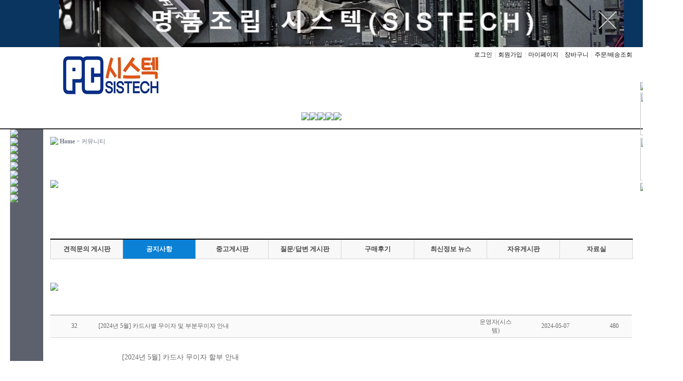

--- FILE ---
content_type: text/html; charset=utf-8
request_url: https://sistechline.co.kr/bbs/board.php?bo_table=notice&wr_id=33
body_size: 134262
content:
<!doctype html>
<html lang="ko">
<head>

<link rel="canonical" href="https://sistechline.co.kr">

<meta charset="utf-8">
<meta http-equiv="X-UA-Compatible" content="IE=edge,chrome=1">


<link href="https://sistechline.co.kr/css/_index.css" rel="stylesheet" type="text/css"/>
<link href="https://sistechline.co.kr/css/font.css" rel="stylesheet" type="text/css"/>

<script type="text/javascript" src="https://code.jquery.com/jquery-latest.min.js"></script>
<link rel="shortcut icon" href="https://sistechline.co.kr/favicon.ico" type="image/x-icon" />


<script src="https://sistechline.co.kr/js/slides.min.jquery.js"></script>
<script src="https://sistechline.co.kr/js/common.js"></script>


	<script type="text/javascript" src="https://wcs.naver.net/wcslog.js"></script>



<title>시스텍</title>
</head>

<body oncontextmenu="return true;" ondragstart="return false" onselect="return false;" >

<style type="text/css">
#nHead_wrap0{position:relative;width:100%;min-height:0px}
#nHead_wrap1{position:relative;width:100%;min-height:162px;min-width:1240px;border-bottom:2px solid #282828}
#nHead_container{position:relative;width:1240px;height:100%;margin:0 auto}
#nHead_topEvent_wrap{position:relative;width:100%}
#ntopEvent_ban_cls{position:absolute;top:0;right:30px;width:80px;height:80px;text-indent:-9999em;background-image:url('../img/top_eventban_cls.png');cursor:pointer}
#nHead_topEvent{margin:0 auto;width:1240px}
#nHead_main{position:relative;width:100%;height:160px}
#nHead_user_menu > li{display:inline;padding-left:1px;padding-right:1px}
#nHead_user_menu > li > a{color:#151515}
#nHead_user_menu > li > a:hover{color:#151515;text-decoration:underline}
.nHead_user_gap{color:#d3d3d3}
#nHead_main_left_menu{float:left;margin-left:80px}
#nHead_main_right_menu{float:right}

.nHead_main_menu{display:table;margin:0 auto}
.nHead_main_menu > li{display:inline;float:left;cursor:pointer}
.nHead_main_menu > li > a > img{display:block}
/* 상단 우측 롤링 배너 */
.MarketBanner{position:relative;width:198px;height:66px}
.MarketBan_img{width:198px;height:66px; position:relative}
.MarketBan_img ul li{float:left;position:absolute;list-style: none}
.MarketBan_img > img{background:#FFF;width:198px;height:66px}
/* 검색바 */
.main_search{position:relative;width:565px;height:43px}
.search_inner{position:relative;width:452px;height:43px;margin-left:80px;margin-top:0px;background-image:url('https://ftp.sistechline.co.kr/img/search_inner.png')}
.search_text{width:380px;height:25px;border:0;outline:0;margin-top:8px;margin-left:7px;font-size:14px;font-weight:500}
.search_btn_ok{position:absolute;top:0;right:0;display:block;width:43px;height:43px;border:0;background-color:transparent;cursor:pointer}
</style>


<div id="nHead_wrap" class="gulim">
	<div id="nHead_wrap0">
									<div id="nHead_topEvent_wrap" style="background-color:#0a3560;">
					<div id="ntopEvent_ban_cls" onclick="javascript:top_cls('nHead_topEvent_wrap', 'nHead_topEvent_wrap', 'nHead_topEvent_wrap');"></div>
					<div id="nHead_topEvent">
						<table width=1240 cellpadding=0 cellspacing=0 border=0 align=center>
							<tr>
								<td width=80></td>
								<td width=1160>
									<a href="https://www.sistechline.co.kr/###" onfocus="blur();"><img src="https://admin.sistechline.co.kr/data/design2/main_a_img" style="display:block;width:100%"/></a>
								</td>
							</tr>
						</table>
					</div>
				</div>
						</div>
	<div id="nHead_wrap1">
		<div id="nHead_container">
			<div id="nHead_main">

				<table width=1240 cellpadding=0 cellspacing=0 border=0>
					<tr height=113>
						<td width=80>&nbsp;</td>
						<td width=1160>
							<table width=100% cellpadding=0 cellspacing=0 border=0>
								<tr height=110>
									<td width=240 align=center><!-- 로고 -->
																					<a href="https://sistechline.co.kr" onfocus="blur();"><img src="https://admin.sistechline.co.kr/data/design2/main_b_img_logo" style="vertical-align:middle"/></a>
																			</td>
									<td width=920>
										<table width=920 cellpadding=0 cellspacing=0 border=0>
											<tr height=30>
												<td align=right colspan=2>
													<ul id="nHead_user_menu">
																													<li><a href="https://sistechline.co.kr/bbs/login.php" onfocus="blur();">로그인</a></li>
															<li class="nHead_user_gap">|</li>
															<li><a href="https://sistechline.co.kr/bbs/join.php" onfocus="blur();">회원가입</a></li>
															<li class="nHead_user_gap">|</li>
																												<li><a href="https://sistechline.co.kr/shop/mypage.php" onfocus="blur();">마이페이지</a></li>
														<li class="nHead_user_gap">|</li>
														<li><a href="https://sistechline.co.kr/shop/cart.php" onfocus="blur();">장바구니</a></li>
														<li class="nHead_user_gap">|</li>
														<li><a href="https://sistechline.co.kr/shop/mypage.php" onfocus="blur();">주문/배송조회</a></li>
													</ul>
												</td>
											</tr>
											<tr height=80>
												<td width=565 align=center>
													<!-- 검색바 -->
													<div class="main_search">
														<div class="search_inner">
															<form name='search_form' action='https://sistechline.co.kr/shop/search.php' method='get'  style='margin:0;' onsubmit='return search_check(this)'>
																<input class="search_text" maxlength="80" name="search_text" id="search_text" type="text"  title="" value="" autocomplete="Off" style="float:left;" />
																<input class="search_btn_ok" type="submit" value=""/>
															</form>
														</div>
													</div>
												</td>
												<td width=355 align=right>
																									</td>
											</tr>
										</table>
									</td>
								</tr>
							</table>
						</td>
					</tr>
					<tr height=50>
						<td colspan=3>
							<table width=1240 cellpadding=0 cellspacing=0 border=0>
								<tr height=48 valign=middle>
									<td>
										<ul class="nHead_main_menu">
																						<li><a href="https://sistechline.co.kr/shop/onlinecalc.php"><img src="https://ftp.sistechline.co.kr/img/nTop_menu_onlinecalc_btn.jpg"/></a></li>
											<li><a href="https://sistechline.co.kr/shop/recommend_list.php?ca_id=h0"><img src="https://ftp.sistechline.co.kr/img/nTop_menu_recommend_btn.jpg"/></a></li>
											<li><a href="javascript:customer_window();"><img src="https://ftp.sistechline.co.kr/img/nTop_menu_customer_btn.jpg"/></a></li>
											<li><a href="https://sistechline.co.kr/bbs/community.php"><img src="https://ftp.sistechline.co.kr/img/nTop_menu_comu_btn.jpg"/></a></li>
											<li><a href="https://sistechline.co.kr/shop/event_product.php?ev_id=MSI_event"><img src="https://ftp.sistechline.co.kr/img/nTop_menu_event_btn.jpg"/></a></li>
										</ul>
									</td>
								</tr>
							</table>
						</td>
					</tr>
				</table>
			</div>
		</div>
	</div>
</div>

<!-- 로딩화면 -->
<div id="loading" class="loading" style="width:100%;display:none;"></div>
<div id="loadingDiv" class="loadingDiv" style="display:none;">
	<div id="loadingDivSub" class="loadingDivSub">
		<div class="loadingImgDiv" style="clear:both;">
			<img src="https://ftp.sistechline.co.kr/img/loadingLayer.png" id="view_loading">
		</div>
	</div>
</div>

<script>
	function customer_window() {
		if (!"") {
			alert("로그인이 필요합니다.\n\n로그인후 이용하시기 바랍니다.");
			document.location.href="https://sistechline.co.kr/bbs/login.php";
		} else {
			window.open("https://sistechline.co.kr/shop/advice_pop.php","advice","top=10, left=10, width=554, height=459, scrollbars=no");
		}
	}

	function top_cls(objname, pop, id) {
		if (confirm('확인을 누르시면 1시간동안 노출되지 않습니다.')) {
			var expdate = new Date();
			expdate.setTime(expdate.getTime() + (1)*60*60*1000 );
			setCookies_topBanner( pop, "done" , expdate );
			document.getElementById(objname).style.display = "none";
			
			$("#"+objname).fadeOut('fast');
		}
	}

	function setCookies_topBanner( name, value, expires ) {
		document.cookie = name + "=" + escape (value) + "; path=/; expires=" + expires.toGMTString();
	}

	function closeWin(objname, pop, types, nw_disable_hours, id) {
		var expdate = new Date();
		expdate.setTime(expdate.getTime() + (nw_disable_hours)*60*60*1000 );
		setCookies_topBanner( pop, "done" , expdate );
		document.getElementById(objname).style.display = "none";
		
		if(types == "3") {
			$("#content"+id).fadeOut(200);
		}
	}

	function go_recommend() {
		$(location).attr('href', "https://sistechline.co.kr/shop/list.php?ca_id="+recommend_ca_id);
	}

	function search_check(){
		if($('#search_text').val().replace(/\s/g,"").length < 2){
			alert("검색어는 공백제외 두글자이상 입력해주세요.");
			return false;
		}
	}
</script>
<style>
	#board_wrap{width:1160px;min-height:500px;position:relative;}
	#board_contents{width:1160px;}
</style>

<!-- start S-->
<div id="body_wrap" class="gulim">
	<div style="width:1240px;margin:0 auto;">
		<table width=1240 cellpadding=0 cellspacing=0 border=0 align=center>
			<tr>
				<td id="leftLine" width=66 style="background-color:#5d616d;z-index:2;opacity:0;">
					
<style>
#nCate_box{position:absolute;background-color:#5d616d;width:66px;height:528px;z-index:300; display:none}
.nCate_box_left_cate_img{vertical-align:middle}
.cate1_box{position:absolute;margin-left:66px;top:0px;min-height:520px;border:2px solid #5b616d;border-left:1px solid #5b616d;display:none;background-color:#fff}
.cate2_container{display:block;padding:10px}
.cate2_txt{font-weight:bold;font-size:15px;color:#5c616d;}
.cate3_container{padding:8px 3px 0px 3px;word-break:keep-all;line-height:15px}
.cate3_txt{color:#5c616d;float:left}
.cate2_line{border-top:1px solid #e9e9e9;margin:8px 5px}
.cate3_line{display:inline-block;margin:0 5px;float:left}
.cate3_container_clear{clear:both}
.cate2_txt:hover,.cate3_txt:hover{text-decoration:underline}
</style>

<div id="nCate_box">
	<div id="cate_acc" style="display:none;"><img src="https://ftp.sistechline.co.kr/img/category_acc.jpg" style="display:block;" /></div>

	<div id="cate1_0" class="cate1_container" style="">
		<img class="nCate_box_left_cate_img" src="https://ftp.sistechline.co.kr/img/cate_dep1_btn_1.jpg?v=21"/>
		<div class="cate1_box" style="width:400px">
			<ul class="cate2_container" style="">

															<a href="https://sistechline.co.kr/shop/list.php?ca_id=h0&ca_id_vi=203&ca_id_index=1">
							<div class="cate2_txt">가격별</div>
						</a>
						
						<div class="cate3_container">
															<a href="https://sistechline.co.kr/shop/list.php?ca_id=h0&ca_id_vi=210&ca_id_index=1">
									<span class="cate3_txt">20~30만원대</span>
								</a> <span class='cate3_line'>|</span>															<a href="https://sistechline.co.kr/shop/list.php?ca_id=h0&ca_id_vi=212&ca_id_index=1">
									<span class="cate3_txt">40~50만원대</span>
								</a> <span class='cate3_line'>|</span>															<a href="https://sistechline.co.kr/shop/list.php?ca_id=h0&ca_id_vi=215&ca_id_index=1">
									<span class="cate3_txt">60~70만원대</span>
								</a> <span class='cate3_line'>|</span>															<a href="https://sistechline.co.kr/shop/list.php?ca_id=h0&ca_id_vi=214&ca_id_index=1">
									<span class="cate3_txt">80~90만원대</span>
								</a> <span class='cate3_line'>|</span>															<a href="https://sistechline.co.kr/shop/list.php?ca_id=h0&ca_id_vi=208&ca_id_index=1">
									<span class="cate3_txt">100만원대이상</span>
								</a> <span class='cate3_line'>|</span>															<a href="https://sistechline.co.kr/shop/list.php?ca_id=h0&ca_id_vi=260&ca_id_index=1">
									<span class="cate3_txt">40만원대</span>
								</a> 														<div class="cate3_container_clear"></div>
						</div>
													<div class="cate2_line"></div>
																	<a href="https://sistechline.co.kr/shop/list.php?ca_id=h0&ca_id_vi=222&ca_id_index=5">
							<div class="cate2_txt">용도별</div>
						</a>
						
						<div class="cate3_container">
															<a href="https://sistechline.co.kr/shop/list.php?ca_id=h0&ca_id_vi=225&ca_id_index=5">
									<span class="cate3_txt">가정용</span>
								</a> <span class='cate3_line'>|</span>															<a href="https://sistechline.co.kr/shop/list.php?ca_id=h0&ca_id_vi=223&ca_id_index=5">
									<span class="cate3_txt">사무용</span>
								</a> <span class='cate3_line'>|</span>															<a href="https://sistechline.co.kr/shop/list.php?ca_id=h0&ca_id_vi=226&ca_id_index=5">
									<span class="cate3_txt">멀티미디어용</span>
								</a> <span class='cate3_line'>|</span>															<a href="https://sistechline.co.kr/shop/list.php?ca_id=h0&ca_id_vi=224&ca_id_index=5">
									<span class="cate3_txt">그래픽작업용</span>
								</a> <span class='cate3_line'>|</span>															<a href="https://sistechline.co.kr/shop/list.php?ca_id=h0&ca_id_vi=228&ca_id_index=5">
									<span class="cate3_txt">전문가용</span>
								</a> <span class='cate3_line'>|</span>															<a href="https://sistechline.co.kr/shop/list.php?ca_id=h0&ca_id_vi=242&ca_id_index=5">
									<span class="cate3_txt">게임용</span>
								</a> <span class='cate3_line'>|</span>															<a href="https://sistechline.co.kr/shop/list.php?ca_id=h0&ca_id_vi=227&ca_id_index=5">
									<span class="cate3_txt">★MSI 기획전★</span>
								</a> 														<div class="cate3_container_clear"></div>
						</div>
													<div class="cate2_line"></div>
																	<a href="https://sistechline.co.kr/shop/list.php?ca_id=h0&ca_id_vi=229&ca_id_index=6">
							<div class="cate2_txt">게임별</div>
						</a>
						
						<div class="cate3_container">
															<a href="https://sistechline.co.kr/shop/list.php?ca_id=h0&ca_id_vi=255&ca_id_index=6">
									<span class="cate3_txt">오버워치</span>
								</a> <span class='cate3_line'>|</span>															<a href="https://sistechline.co.kr/shop/list.php?ca_id=h0&ca_id_vi=256&ca_id_index=6">
									<span class="cate3_txt">파이널판타지14</span>
								</a> <span class='cate3_line'>|</span>															<a href="https://sistechline.co.kr/shop/list.php?ca_id=h0&ca_id_vi=257&ca_id_index=6">
									<span class="cate3_txt">아이온</span>
								</a> <span class='cate3_line'>|</span>															<a href="https://sistechline.co.kr/shop/list.php?ca_id=h0&ca_id_vi=233&ca_id_index=6">
									<span class="cate3_txt">스타크래프트2</span>
								</a> <span class='cate3_line'>|</span>															<a href="https://sistechline.co.kr/shop/list.php?ca_id=h0&ca_id_vi=234&ca_id_index=6">
									<span class="cate3_txt">디아블로3</span>
								</a> <span class='cate3_line'>|</span>															<a href="https://sistechline.co.kr/shop/list.php?ca_id=h0&ca_id_vi=235&ca_id_index=6">
									<span class="cate3_txt">서든어택</span>
								</a> <span class='cate3_line'>|</span>															<a href="https://sistechline.co.kr/shop/list.php?ca_id=h0&ca_id_vi=231&ca_id_index=6">
									<span class="cate3_txt">피파온라인3</span>
								</a> <span class='cate3_line'>|</span>															<a href="https://sistechline.co.kr/shop/list.php?ca_id=h0&ca_id_vi=232&ca_id_index=6">
									<span class="cate3_txt">블레이드앤소울</span>
								</a> <span class='cate3_line'>|</span>															<a href="https://sistechline.co.kr/shop/list.php?ca_id=h0&ca_id_vi=236&ca_id_index=6">
									<span class="cate3_txt">WOW</span>
								</a> <span class='cate3_line'>|</span>															<a href="https://sistechline.co.kr/shop/list.php?ca_id=h0&ca_id_vi=230&ca_id_index=6">
									<span class="cate3_txt">GTA5</span>
								</a> <span class='cate3_line'>|</span>															<a href="https://sistechline.co.kr/shop/list.php?ca_id=h0&ca_id_vi=237&ca_id_index=6">
									<span class="cate3_txt">던전앤파이터</span>
								</a> <span class='cate3_line'>|</span>															<a href="https://sistechline.co.kr/shop/list.php?ca_id=h0&ca_id_vi=238&ca_id_index=6">
									<span class="cate3_txt">메이플스토리2</span>
								</a> <span class='cate3_line'>|</span>															<a href="https://sistechline.co.kr/shop/list.php?ca_id=h0&ca_id_vi=239&ca_id_index=6">
									<span class="cate3_txt">리그오브레전드</span>
								</a> 														<div class="cate3_container_clear"></div>
						</div>
													<div class="cate2_line"></div>
																	<a href="https://sistechline.co.kr/shop/list.php?ca_id=h0&ca_id_vi=244&ca_id_index=7">
							<div class="cate2_txt">기획별</div>
						</a>
						
						<div class="cate3_container">
															<a href="https://sistechline.co.kr/shop/list.php?ca_id=h0&ca_id_vi=245&ca_id_index=7">
									<span class="cate3_txt">Windows 10 탑재 PC</span>
								</a> <span class='cate3_line'>|</span>															<a href="https://sistechline.co.kr/shop/list.php?ca_id=h0&ca_id_vi=246&ca_id_index=7">
									<span class="cate3_txt">속도업 SSD탑재</span>
								</a> <span class='cate3_line'>|</span>															<a href="https://sistechline.co.kr/shop/list.php?ca_id=h0&ca_id_vi=247&ca_id_index=7">
									<span class="cate3_txt">AMD PC</span>
								</a> <span class='cate3_line'>|</span>															<a href="https://sistechline.co.kr/shop/list.php?ca_id=h0&ca_id_vi=248&ca_id_index=7">
									<span class="cate3_txt">스카이레이크 PC</span>
								</a> <span class='cate3_line'>|</span>															<a href="https://sistechline.co.kr/shop/list.php?ca_id=h0&ca_id_vi=254&ca_id_index=7">
									<span class="cate3_txt">★다나와 10월 표준PC★</span>
								</a> <span class='cate3_line'>|</span>															<a href="https://sistechline.co.kr/shop/list.php?ca_id=h0&ca_id_vi=259&ca_id_index=7">
									<span class="cate3_txt">★다나와 11월 표준PC★</span>
								</a> 														<div class="cate3_container_clear"></div>
						</div>
											
				
			</ul>

			
		</div>
	</div>
	<div id="cate1_1" class="cate1_container" style="">
		<img class="nCate_box_left_cate_img" src="https://ftp.sistechline.co.kr/img/cate_dep1_btn_2.jpg?v=21"/>
		<div class="cate1_box" style="width:400px">
			<ul class="cate2_container" style="">

									<li>
													<a href="https://sistechline.co.kr/shop/list.php?ca_id=2010"><div class="cate2_txt">CPU</div></a>
							
							<div class="cate3_container">
																	<a href="https://sistechline.co.kr/shop/list.php?ca_id=201010"><span class="cate3_txt">인텔</span></a> <span class='cate3_line'>|</span> 
																	<a href="https://sistechline.co.kr/shop/list.php?ca_id=201011"><span class="cate3_txt">AMD</span></a> <span class='cate3_line'>|</span> 
																	<a href="https://sistechline.co.kr/shop/list.php?ca_id=201012"><span class="cate3_txt">기타</span></a>  
																<div class="cate3_container_clear"></div>
							</div>

															<div class="cate2_line"></div>
																				<a href="https://sistechline.co.kr/shop/list.php?ca_id=2012"><div class="cate2_txt">메인보드</div></a>
							
							<div class="cate3_container">
																	<a href="https://sistechline.co.kr/shop/list.php?ca_id=201210"><span class="cate3_txt">인텔 CPU용</span></a> <span class='cate3_line'>|</span> 
																	<a href="https://sistechline.co.kr/shop/list.php?ca_id=201211"><span class="cate3_txt">AMD CPU용</span></a> <span class='cate3_line'>|</span> 
																	<a href="https://sistechline.co.kr/shop/list.php?ca_id=201212"><span class="cate3_txt">리퍼비시 메인보드</span></a>  
																<div class="cate3_container_clear"></div>
							</div>

															<div class="cate2_line"></div>
																				<a href="https://sistechline.co.kr/shop/list.php?ca_id=2011"><div class="cate2_txt">RAM</div></a>
							
							<div class="cate3_container">
																	<a href="https://sistechline.co.kr/shop/list.php?ca_id=201116"><span class="cate3_txt">DDR4</span></a> <span class='cate3_line'>|</span> 
																	<a href="https://sistechline.co.kr/shop/list.php?ca_id=201110"><span class="cate3_txt">DDR3</span></a> <span class='cate3_line'>|</span> 
																	<a href="https://sistechline.co.kr/shop/list.php?ca_id=201111"><span class="cate3_txt">DDR2</span></a> <span class='cate3_line'>|</span> 
																	<a href="https://sistechline.co.kr/shop/list.php?ca_id=201112"><span class="cate3_txt">DDR</span></a> <span class='cate3_line'>|</span> 
																	<a href="https://sistechline.co.kr/shop/list.php?ca_id=201115"><span class="cate3_txt">기타</span></a> <span class='cate3_line'>|</span> 
																	<a href="https://sistechline.co.kr/shop/list.php?ca_id=201117"><span class="cate3_txt">DDR5</span></a>  
																<div class="cate3_container_clear"></div>
							</div>

															<div class="cate2_line"></div>
																				<a href="https://sistechline.co.kr/shop/list.php?ca_id=2013"><div class="cate2_txt">VGA</div></a>
							
							<div class="cate3_container">
																	<a href="https://sistechline.co.kr/shop/list.php?ca_id=201310"><span class="cate3_txt">AMD(ATi) 계열</span></a> <span class='cate3_line'>|</span> 
																	<a href="https://sistechline.co.kr/shop/list.php?ca_id=201311"><span class="cate3_txt">NVIDIA 계열</span></a> <span class='cate3_line'>|</span> 
																	<a href="https://sistechline.co.kr/shop/list.php?ca_id=201312"><span class="cate3_txt">Matrox 계열</span></a> <span class='cate3_line'>|</span> 
																	<a href="https://sistechline.co.kr/shop/list.php?ca_id=201313"><span class="cate3_txt">기타 계열</span></a>  
																<div class="cate3_container_clear"></div>
							</div>

															<div class="cate2_line"></div>
																				<a href="https://sistechline.co.kr/shop/list.php?ca_id=2014"><div class="cate2_txt">SSD</div></a>
							
							<div class="cate3_container">
																	<a href="https://sistechline.co.kr/shop/list.php?ca_id=201410"><span class="cate3_txt">내장형 SSD</span></a> <span class='cate3_line'>|</span> 
																	<a href="https://sistechline.co.kr/shop/list.php?ca_id=201411"><span class="cate3_txt">외장형 SSD</span></a> <span class='cate3_line'>|</span> 
																	<a href="https://sistechline.co.kr/shop/list.php?ca_id=201412"><span class="cate3_txt">SSD 주변기기</span></a>  
																<div class="cate3_container_clear"></div>
							</div>

															<div class="cate2_line"></div>
																				<a href="https://sistechline.co.kr/shop/list.php?ca_id=2015"><div class="cate2_txt">HDD</div></a>
							
							<div class="cate3_container">
																	<a href="https://sistechline.co.kr/shop/list.php?ca_id=201510"><span class="cate3_txt">PC용 HDD</span></a> <span class='cate3_line'>|</span> 
																	<a href="https://sistechline.co.kr/shop/list.php?ca_id=201511"><span class="cate3_txt">노트북용 HDD</span></a> <span class='cate3_line'>|</span> 
																	<a href="https://sistechline.co.kr/shop/list.php?ca_id=201512"><span class="cate3_txt">서버용 HDD</span></a> <span class='cate3_line'>|</span> 
																	<a href="https://sistechline.co.kr/shop/list.php?ca_id=201513"><span class="cate3_txt">내장형 카드 리더기</span></a> <span class='cate3_line'>|</span> 
																	<a href="https://sistechline.co.kr/shop/list.php?ca_id=201514"><span class="cate3_txt">FDD</span></a> <span class='cate3_line'>|</span> 
																	<a href="https://sistechline.co.kr/shop/list.php?ca_id=201515"><span class="cate3_txt">리퍼비시 HDD</span></a> <span class='cate3_line'>|</span> 
																	<a href="https://sistechline.co.kr/shop/list.php?ca_id=201516"><span class="cate3_txt">HDD 복사기</span></a> <span class='cate3_line'>|</span> 
																	<a href="https://sistechline.co.kr/shop/list.php?ca_id=201517"><span class="cate3_txt">HDD 주변기기</span></a>  
																<div class="cate3_container_clear"></div>
							</div>

															<div class="cate2_line"></div>
																				<a href="https://sistechline.co.kr/shop/list.php?ca_id=2020"><div class="cate2_txt">ODD</div></a>
							
							<div class="cate3_container">
																	<a href="https://sistechline.co.kr/shop/list.php?ca_id=202010"><span class="cate3_txt">CD-ROM</span></a> <span class='cate3_line'>|</span> 
																	<a href="https://sistechline.co.kr/shop/list.php?ca_id=202011"><span class="cate3_txt">CD레코더</span></a> <span class='cate3_line'>|</span> 
																	<a href="https://sistechline.co.kr/shop/list.php?ca_id=202012"><span class="cate3_txt">DVD-ROM</span></a> <span class='cate3_line'>|</span> 
																	<a href="https://sistechline.co.kr/shop/list.php?ca_id=202013"><span class="cate3_txt">CD/DVD콤보</span></a> <span class='cate3_line'>|</span> 
																	<a href="https://sistechline.co.kr/shop/list.php?ca_id=202014"><span class="cate3_txt">DVD레코더</span></a> <span class='cate3_line'>|</span> 
																	<a href="https://sistechline.co.kr/shop/list.php?ca_id=202015"><span class="cate3_txt">CD/DVD듀플리케이터</span></a> <span class='cate3_line'>|</span> 
																	<a href="https://sistechline.co.kr/shop/list.php?ca_id=202016"><span class="cate3_txt">블루레이</span></a> <span class='cate3_line'>|</span> 
																	<a href="https://sistechline.co.kr/shop/list.php?ca_id=202017"><span class="cate3_txt">블루레이레코더</span></a>  
																<div class="cate3_container_clear"></div>
							</div>

															<div class="cate2_line"></div>
																				<a href="https://sistechline.co.kr/shop/list.php?ca_id=2016"><div class="cate2_txt">케이스</div></a>
							
							<div class="cate3_container">
																	<a href="https://sistechline.co.kr/shop/list.php?ca_id=201610"><span class="cate3_txt">일반 PC케이스</span></a> <span class='cate3_line'>|</span> 
																	<a href="https://sistechline.co.kr/shop/list.php?ca_id=201611"><span class="cate3_txt">HTPC케이스</span></a> <span class='cate3_line'>|</span> 
																	<a href="https://sistechline.co.kr/shop/list.php?ca_id=201612"><span class="cate3_txt">튜닝 케이스</span></a> <span class='cate3_line'>|</span> 
																	<a href="https://sistechline.co.kr/shop/list.php?ca_id=201613"><span class="cate3_txt">랙마운트</span></a> <span class='cate3_line'>|</span> 
																	<a href="https://sistechline.co.kr/shop/list.php?ca_id=201614"><span class="cate3_txt">케비넷</span></a> <span class='cate3_line'>|</span> 
																	<a href="https://sistechline.co.kr/shop/list.php?ca_id=201615"><span class="cate3_txt">미니PC용(미니ITX)</span></a> <span class='cate3_line'>|</span> 
																	<a href="https://sistechline.co.kr/shop/list.php?ca_id=201616"><span class="cate3_txt">전용 액세서리</span></a>  
																<div class="cate3_container_clear"></div>
							</div>

															<div class="cate2_line"></div>
																				<a href="https://sistechline.co.kr/shop/list.php?ca_id=2017"><div class="cate2_txt">파워</div></a>
							
							<div class="cate3_container">
																	<a href="https://sistechline.co.kr/shop/list.php?ca_id=201710"><span class="cate3_txt">ATX 파워</span></a> <span class='cate3_line'>|</span> 
																	<a href="https://sistechline.co.kr/shop/list.php?ca_id=201711"><span class="cate3_txt">Micro-ATX 파워</span></a> <span class='cate3_line'>|</span> 
																	<a href="https://sistechline.co.kr/shop/list.php?ca_id=201712"><span class="cate3_txt">AT 파워</span></a> <span class='cate3_line'>|</span> 
																	<a href="https://sistechline.co.kr/shop/list.php?ca_id=201713"><span class="cate3_txt">TFX 파워</span></a> <span class='cate3_line'>|</span> 
																	<a href="https://sistechline.co.kr/shop/list.php?ca_id=201714"><span class="cate3_txt">서버용 파워</span></a> <span class='cate3_line'>|</span> 
																	<a href="https://sistechline.co.kr/shop/list.php?ca_id=201715"><span class="cate3_txt">UPS</span></a> <span class='cate3_line'>|</span> 
																	<a href="https://sistechline.co.kr/shop/list.php?ca_id=201716"><span class="cate3_txt">DC to DC</span></a> <span class='cate3_line'>|</span> 
																	<a href="https://sistechline.co.kr/shop/list.php?ca_id=201717"><span class="cate3_txt">인버터</span></a> <span class='cate3_line'>|</span> 
																	<a href="https://sistechline.co.kr/shop/list.php?ca_id=201718"><span class="cate3_txt">중고 파워</span></a>  
																<div class="cate3_container_clear"></div>
							</div>

															<div class="cate2_line"></div>
																				<a href="https://sistechline.co.kr/shop/list.php?ca_id=2018"><div class="cate2_txt">키보드</div></a>
							
							<div class="cate3_container">
																	<a href="https://sistechline.co.kr/shop/list.php?ca_id=201810"><span class="cate3_txt">키보드</span></a> <span class='cate3_line'>|</span> 
																	<a href="https://sistechline.co.kr/shop/list.php?ca_id=201811"><span class="cate3_txt">키보드+마우스</span></a> <span class='cate3_line'>|</span> 
																	<a href="https://sistechline.co.kr/shop/list.php?ca_id=201812"><span class="cate3_txt">키패드</span></a> <span class='cate3_line'>|</span> 
																	<a href="https://sistechline.co.kr/shop/list.php?ca_id=201813"><span class="cate3_txt">주변용품</span></a>  
																<div class="cate3_container_clear"></div>
							</div>

															<div class="cate2_line"></div>
																				<a href="https://sistechline.co.kr/shop/list.php?ca_id=2019"><div class="cate2_txt">마우스</div></a>
							
							<div class="cate3_container">
																	<a href="https://sistechline.co.kr/shop/list.php?ca_id=201910"><span class="cate3_txt">마우스</span></a> <span class='cate3_line'>|</span> 
																	<a href="https://sistechline.co.kr/shop/list.php?ca_id=201911"><span class="cate3_txt">디지타이저(타블렛)</span></a> <span class='cate3_line'>|</span> 
																	<a href="https://sistechline.co.kr/shop/list.php?ca_id=201912"><span class="cate3_txt">트랙볼</span></a> <span class='cate3_line'>|</span> 
																	<a href="https://sistechline.co.kr/shop/list.php?ca_id=201913"><span class="cate3_txt">기타</span></a> <span class='cate3_line'>|</span> 
																	<a href="https://sistechline.co.kr/shop/list.php?ca_id=201914"><span class="cate3_txt">모션컨트롤러</span></a>  
																<div class="cate3_container_clear"></div>
							</div>

															<div class="cate2_line"></div>
																				<a href="https://sistechline.co.kr/shop/list.php?ca_id=2030"><div class="cate2_txt">조립비</div></a>
							
							<div class="cate3_container">
																	<a href="https://sistechline.co.kr/shop/list.php?ca_id=203010"><span class="cate3_txt">조립비</span></a>  
																<div class="cate3_container_clear"></div>
							</div>

																		</li>
				
			</ul>

			
		</div>
	</div>
	<div id="cate1_2" class="cate1_container" style="">
		<img class="nCate_box_left_cate_img" src="https://ftp.sistechline.co.kr/img/cate_dep1_btn_3.jpg?v=21"/>
		<div class="cate1_box" style="width:400px">
			<ul class="cate2_container" style="">

									<li>
													<a href="https://sistechline.co.kr/shop/list.php?ca_id=1013"><div class="cate2_txt">모니터</div></a>
							
							<div class="cate3_container">
																	<a href="https://sistechline.co.kr/shop/list.php?ca_id=101310"><span class="cate3_txt">크기별</span></a> <span class='cate3_line'>|</span> 
																	<a href="https://sistechline.co.kr/shop/list.php?ca_id=101311"><span class="cate3_txt">주변기기/관련상품</span></a>  
																<div class="cate3_container_clear"></div>
							</div>

															<div class="cate2_line"></div>
																				<a href="https://sistechline.co.kr/shop/list.php?ca_id=1014"><div class="cate2_txt">노트북</div></a>
							
							<div class="cate3_container">
																	<a href="https://sistechline.co.kr/shop/list.php?ca_id=101410"><span class="cate3_txt">삼성전자</span></a> <span class='cate3_line'>|</span> 
																	<a href="https://sistechline.co.kr/shop/list.php?ca_id=101411"><span class="cate3_txt">MSI</span></a> <span class='cate3_line'>|</span> 
																	<a href="https://sistechline.co.kr/shop/list.php?ca_id=101412"><span class="cate3_txt">HP/컴팩</span></a> <span class='cate3_line'>|</span> 
																	<a href="https://sistechline.co.kr/shop/list.php?ca_id=101413"><span class="cate3_txt">ASUS</span></a> <span class='cate3_line'>|</span> 
																	<a href="https://sistechline.co.kr/shop/list.php?ca_id=101414"><span class="cate3_txt">LG전자</span></a> <span class='cate3_line'>|</span> 
																	<a href="https://sistechline.co.kr/shop/list.php?ca_id=101415"><span class="cate3_txt">에이서</span></a> <span class='cate3_line'>|</span> 
																	<a href="https://sistechline.co.kr/shop/list.php?ca_id=101416"><span class="cate3_txt">델</span></a> <span class='cate3_line'>|</span> 
																	<a href="https://sistechline.co.kr/shop/list.php?ca_id=101417"><span class="cate3_txt">레노버</span></a> <span class='cate3_line'>|</span> 
																	<a href="https://sistechline.co.kr/shop/list.php?ca_id=101418"><span class="cate3_txt">SONY</span></a> <span class='cate3_line'>|</span> 
																	<a href="https://sistechline.co.kr/shop/list.php?ca_id=101419"><span class="cate3_txt">APPLE</span></a> <span class='cate3_line'>|</span> 
																	<a href="https://sistechline.co.kr/shop/list.php?ca_id=101420"><span class="cate3_txt">도시바</span></a> <span class='cate3_line'>|</span> 
																	<a href="https://sistechline.co.kr/shop/list.php?ca_id=101421"><span class="cate3_txt">TG삼보</span></a> <span class='cate3_line'>|</span> 
																	<a href="https://sistechline.co.kr/shop/list.php?ca_id=101422"><span class="cate3_txt">기가바이트</span></a> <span class='cate3_line'>|</span> 
																	<a href="https://sistechline.co.kr/shop/list.php?ca_id=101423"><span class="cate3_txt">한성</span></a> <span class='cate3_line'>|</span> 
																	<a href="https://sistechline.co.kr/shop/list.php?ca_id=101424"><span class="cate3_txt">기타</span></a>  
																<div class="cate3_container_clear"></div>
							</div>

															<div class="cate2_line"></div>
																				<a href="https://sistechline.co.kr/shop/list.php?ca_id=1010"><div class="cate2_txt">브랜드PC</div></a>
							
							<div class="cate3_container">
																	<a href="https://sistechline.co.kr/shop/list.php?ca_id=101010"><span class="cate3_txt">삼성전자</span></a> <span class='cate3_line'>|</span> 
																	<a href="https://sistechline.co.kr/shop/list.php?ca_id=101011"><span class="cate3_txt">LG전자</span></a> <span class='cate3_line'>|</span> 
																	<a href="https://sistechline.co.kr/shop/list.php?ca_id=101012"><span class="cate3_txt">TG삼보</span></a> <span class='cate3_line'>|</span> 
																	<a href="https://sistechline.co.kr/shop/list.php?ca_id=101013"><span class="cate3_txt">주연</span></a> <span class='cate3_line'>|</span> 
																	<a href="https://sistechline.co.kr/shop/list.php?ca_id=101014"><span class="cate3_txt">애플</span></a> <span class='cate3_line'>|</span> 
																	<a href="https://sistechline.co.kr/shop/list.php?ca_id=101015"><span class="cate3_txt">델</span></a> <span class='cate3_line'>|</span> 
																	<a href="https://sistechline.co.kr/shop/list.php?ca_id=101016"><span class="cate3_txt">HP</span></a> <span class='cate3_line'>|</span> 
																	<a href="https://sistechline.co.kr/shop/list.php?ca_id=101017"><span class="cate3_txt">레노버</span></a> <span class='cate3_line'>|</span> 
																	<a href="https://sistechline.co.kr/shop/list.php?ca_id=101018"><span class="cate3_txt">MSI</span></a> <span class='cate3_line'>|</span> 
																	<a href="https://sistechline.co.kr/shop/list.php?ca_id=101019"><span class="cate3_txt">한성</span></a> <span class='cate3_line'>|</span> 
																	<a href="https://sistechline.co.kr/shop/list.php?ca_id=101020"><span class="cate3_txt">조립브랜드</span></a> <span class='cate3_line'>|</span> 
																	<a href="https://sistechline.co.kr/shop/list.php?ca_id=101021"><span class="cate3_txt">다케어PC</span></a> <span class='cate3_line'>|</span> 
																	<a href="https://sistechline.co.kr/shop/list.php?ca_id=101022"><span class="cate3_txt">기타</span></a> <span class='cate3_line'>|</span> 
																	<a href="https://sistechline.co.kr/shop/list.php?ca_id=101024"><span class="cate3_txt">ACER</span></a> <span class='cate3_line'>|</span> 
																	<a href="https://sistechline.co.kr/shop/list.php?ca_id=101025"><span class="cate3_txt">다나와컴퓨터</span></a>  
																<div class="cate3_container_clear"></div>
							</div>

															<div class="cate2_line"></div>
																				<a href="https://sistechline.co.kr/shop/list.php?ca_id=1011"><div class="cate2_txt">베어본</div></a>
							
							<div class="cate3_container">
																	<a href="https://sistechline.co.kr/shop/list.php?ca_id=101110"><span class="cate3_txt">CPU 일체형</span></a> <span class='cate3_line'>|</span> 
																	<a href="https://sistechline.co.kr/shop/list.php?ca_id=101111"><span class="cate3_txt">기타 CPU</span></a> <span class='cate3_line'>|</span> 
																	<a href="https://sistechline.co.kr/shop/list.php?ca_id=101112"><span class="cate3_txt">액세서리</span></a>  
																<div class="cate3_container_clear"></div>
							</div>

															<div class="cate2_line"></div>
																				<a href="https://sistechline.co.kr/shop/list.php?ca_id=1012"><div class="cate2_txt">서버</div></a>
							
							<div class="cate3_container">
																	<a href="https://sistechline.co.kr/shop/list.php?ca_id=101210"><span class="cate3_txt">서버</span></a> <span class='cate3_line'>|</span> 
																	<a href="https://sistechline.co.kr/shop/list.php?ca_id=101211"><span class="cate3_txt">워크스테이션</span></a>  
																<div class="cate3_container_clear"></div>
							</div>

															<div class="cate2_line"></div>
																				<a href="https://sistechline.co.kr/shop/list.php?ca_id=1015"><div class="cate2_txt">노트북 주변기기</div></a>
							
							<div class="cate3_container">
																	<a href="https://sistechline.co.kr/shop/list.php?ca_id=101510"><span class="cate3_txt">전원기기</span></a> <span class='cate3_line'>|</span> 
																	<a href="https://sistechline.co.kr/shop/list.php?ca_id=101511"><span class="cate3_txt">보호용품</span></a> <span class='cate3_line'>|</span> 
																	<a href="https://sistechline.co.kr/shop/list.php?ca_id=101512"><span class="cate3_txt">노트북가방</span></a> <span class='cate3_line'>|</span> 
																	<a href="https://sistechline.co.kr/shop/list.php?ca_id=101513"><span class="cate3_txt">받침대/쿨러</span></a> <span class='cate3_line'>|</span> 
																	<a href="https://sistechline.co.kr/shop/list.php?ca_id=101514"><span class="cate3_txt">멀티부스트</span></a> <span class='cate3_line'>|</span> 
																	<a href="https://sistechline.co.kr/shop/list.php?ca_id=101515"><span class="cate3_txt">변환젠더</span></a> <span class='cate3_line'>|</span> 
																	<a href="https://sistechline.co.kr/shop/list.php?ca_id=101516"><span class="cate3_txt">도킹스테이션</span></a> <span class='cate3_line'>|</span> 
																	<a href="https://sistechline.co.kr/shop/list.php?ca_id=101517"><span class="cate3_txt">해외</span></a>  
																<div class="cate3_container_clear"></div>
							</div>

																		</li>
				
			</ul>

			
		</div>
	</div>
	<div id="cate1_3" class="cate1_container" style="">
		<img class="nCate_box_left_cate_img" src="https://ftp.sistechline.co.kr/img/cate_dep1_btn_4.jpg?v=21"/>
		<div class="cate1_box" style="width:400px">
			<ul class="cate2_container" style="">

									<li>
													<a href="https://sistechline.co.kr/shop/list.php?ca_id=4010"><div class="cate2_txt">영상/TV/PC캠</div></a>
							
							<div class="cate3_container">
																	<a href="https://sistechline.co.kr/shop/list.php?ca_id=401010"><span class="cate3_txt">TV수신카드(디지털)</span></a> <span class='cate3_line'>|</span> 
																	<a href="https://sistechline.co.kr/shop/list.php?ca_id=401011"><span class="cate3_txt">TV수신카드(아날로그)</span></a> <span class='cate3_line'>|</span> 
																	<a href="https://sistechline.co.kr/shop/list.php?ca_id=401012"><span class="cate3_txt">PC 캠</span></a> <span class='cate3_line'>|</span> 
																	<a href="https://sistechline.co.kr/shop/list.php?ca_id=401013"><span class="cate3_txt">TV디코더</span></a> <span class='cate3_line'>|</span> 
																	<a href="https://sistechline.co.kr/shop/list.php?ca_id=401014"><span class="cate3_txt">TV엔코더</span></a> <span class='cate3_line'>|</span> 
																	<a href="https://sistechline.co.kr/shop/list.php?ca_id=401015"><span class="cate3_txt">방송/캡쳐/인코딩</span></a> <span class='cate3_line'>|</span> 
																	<a href="https://sistechline.co.kr/shop/list.php?ca_id=401016"><span class="cate3_txt">영상편집장치</span></a> <span class='cate3_line'>|</span> 
																	<a href="https://sistechline.co.kr/shop/list.php?ca_id=401017"><span class="cate3_txt">트랜스코더</span></a> <span class='cate3_line'>|</span> 
																	<a href="https://sistechline.co.kr/shop/list.php?ca_id=401018"><span class="cate3_txt">DMB 수신기/안테나</span></a> <span class='cate3_line'>|</span> 
																	<a href="https://sistechline.co.kr/shop/list.php?ca_id=401019"><span class="cate3_txt">원격PC제어기</span></a> <span class='cate3_line'>|</span> 
																	<a href="https://sistechline.co.kr/shop/list.php?ca_id=401020"><span class="cate3_txt">액세서리</span></a> <span class='cate3_line'>|</span> 
																	<a href="https://sistechline.co.kr/shop/list.php?ca_id=401021"><span class="cate3_txt">무선 영상 전송 장치</span></a>  
																<div class="cate3_container_clear"></div>
							</div>

															<div class="cate2_line"></div>
																				<a href="https://sistechline.co.kr/shop/list.php?ca_id=4011"><div class="cate2_txt">사운드/스피커</div></a>
							
							<div class="cate3_container">
																	<a href="https://sistechline.co.kr/shop/list.php?ca_id=401110"><span class="cate3_txt">PC 스피커</span></a> <span class='cate3_line'>|</span> 
																	<a href="https://sistechline.co.kr/shop/list.php?ca_id=401111"><span class="cate3_txt">인터페이스 카드</span></a> <span class='cate3_line'>|</span> 
																	<a href="https://sistechline.co.kr/shop/list.php?ca_id=401112"><span class="cate3_txt">사운드카드</span></a> <span class='cate3_line'>|</span> 
																	<a href="https://sistechline.co.kr/shop/list.php?ca_id=401113"><span class="cate3_txt">마이크</span></a> <span class='cate3_line'>|</span> 
																	<a href="https://sistechline.co.kr/shop/list.php?ca_id=401114"><span class="cate3_txt">액세서리/기타</span></a>  
																<div class="cate3_container_clear"></div>
							</div>

															<div class="cate2_line"></div>
																				<a href="https://sistechline.co.kr/shop/list.php?ca_id=4012"><div class="cate2_txt">네트워크/장비</div></a>
							
							<div class="cate3_container">
																	<a href="https://sistechline.co.kr/shop/list.php?ca_id=401210"><span class="cate3_txt">스위치허브</span></a> <span class='cate3_line'>|</span> 
																	<a href="https://sistechline.co.kr/shop/list.php?ca_id=401211"><span class="cate3_txt">랜카드</span></a> <span class='cate3_line'>|</span> 
																	<a href="https://sistechline.co.kr/shop/list.php?ca_id=401212"><span class="cate3_txt">서브/허브랙</span></a> <span class='cate3_line'>|</span> 
																	<a href="https://sistechline.co.kr/shop/list.php?ca_id=401213"><span class="cate3_txt">라우터</span></a> <span class='cate3_line'>|</span> 
																	<a href="https://sistechline.co.kr/shop/list.php?ca_id=401214"><span class="cate3_txt">프린터서버</span></a> <span class='cate3_line'>|</span> 
																	<a href="https://sistechline.co.kr/shop/list.php?ca_id=401215"><span class="cate3_txt">모뎀</span></a> <span class='cate3_line'>|</span> 
																	<a href="https://sistechline.co.kr/shop/list.php?ca_id=401216"><span class="cate3_txt">랜툴</span></a> <span class='cate3_line'>|</span> 
																	<a href="https://sistechline.co.kr/shop/list.php?ca_id=401217"><span class="cate3_txt">기타</span></a>  
																<div class="cate3_container_clear"></div>
							</div>

															<div class="cate2_line"></div>
																				<a href="https://sistechline.co.kr/shop/list.php?ca_id=4013"><div class="cate2_txt">공유기/무선랜</div></a>
							
							<div class="cate3_container">
																	<a href="https://sistechline.co.kr/shop/list.php?ca_id=401310"><span class="cate3_txt">유선 공유기</span></a> <span class='cate3_line'>|</span> 
																	<a href="https://sistechline.co.kr/shop/list.php?ca_id=401311"><span class="cate3_txt">유무선 공유기</span></a> <span class='cate3_line'>|</span> 
																	<a href="https://sistechline.co.kr/shop/list.php?ca_id=401312"><span class="cate3_txt">공유기(+랜카드)</span></a> <span class='cate3_line'>|</span> 
																	<a href="https://sistechline.co.kr/shop/list.php?ca_id=401313"><span class="cate3_txt">무선(AP)</span></a> <span class='cate3_line'>|</span> 
																	<a href="https://sistechline.co.kr/shop/list.php?ca_id=401314"><span class="cate3_txt">무선 랜카드</span></a> <span class='cate3_line'>|</span> 
																	<a href="https://sistechline.co.kr/shop/list.php?ca_id=401315"><span class="cate3_txt">무선 안테나</span></a> <span class='cate3_line'>|</span> 
																	<a href="https://sistechline.co.kr/shop/list.php?ca_id=401316"><span class="cate3_txt">블루투스</span></a> <span class='cate3_line'>|</span> 
																	<a href="https://sistechline.co.kr/shop/list.php?ca_id=401317"><span class="cate3_txt">기타</span></a>  
																<div class="cate3_container_clear"></div>
							</div>

																		</li>
				
			</ul>

			
		</div>
	</div>
	<div id="cate1_4" class="cate1_container" style="">
		<img class="nCate_box_left_cate_img" src="https://ftp.sistechline.co.kr/img/cate_dep1_btn_5.jpg?v=21"/>
		<div class="cate1_box" style="width:400px">
			<ul class="cate2_container" style="">

									<li>
													<a href="https://sistechline.co.kr/shop/list.php?ca_id=F010"><div class="cate2_txt">프린터</div></a>
							
							<div class="cate3_container">
																	<a href="https://sistechline.co.kr/shop/list.php?ca_id=F01010"><span class="cate3_txt">포토 프린터</span></a> <span class='cate3_line'>|</span> 
																	<a href="https://sistechline.co.kr/shop/list.php?ca_id=F01020"><span class="cate3_txt">잉크젯 프린터</span></a> <span class='cate3_line'>|</span> 
																	<a href="https://sistechline.co.kr/shop/list.php?ca_id=F01030"><span class="cate3_txt">레이저 프린터</span></a> <span class='cate3_line'>|</span> 
																	<a href="https://sistechline.co.kr/shop/list.php?ca_id=F01040"><span class="cate3_txt">프린터 부품</span></a> <span class='cate3_line'>|</span> 
																	<a href="https://sistechline.co.kr/shop/list.php?ca_id=F01050"><span class="cate3_txt">복합기</span></a> <span class='cate3_line'>|</span> 
																	<a href="https://sistechline.co.kr/shop/list.php?ca_id=F01060"><span class="cate3_txt">휴대용 프린터</span></a> <span class='cate3_line'>|</span> 
																	<a href="https://sistechline.co.kr/shop/list.php?ca_id=F01070"><span class="cate3_txt">무한/단품</span></a> <span class='cate3_line'>|</span> 
																	<a href="https://sistechline.co.kr/shop/list.php?ca_id=F01080"><span class="cate3_txt">병행수입</span></a>  
																<div class="cate3_container_clear"></div>
							</div>

															<div class="cate2_line"></div>
																				<a href="https://sistechline.co.kr/shop/list.php?ca_id=F020"><div class="cate2_txt">스캐너</div></a>
							
							<div class="cate3_container">
																	<a href="https://sistechline.co.kr/shop/list.php?ca_id=F02010"><span class="cate3_txt">평판 스캐너</span></a> <span class='cate3_line'>|</span> 
																	<a href="https://sistechline.co.kr/shop/list.php?ca_id=F02020"><span class="cate3_txt">양면 스캐너</span></a> <span class='cate3_line'>|</span> 
																	<a href="https://sistechline.co.kr/shop/list.php?ca_id=F02030"><span class="cate3_txt">명함 스캐너</span></a> <span class='cate3_line'>|</span> 
																	<a href="https://sistechline.co.kr/shop/list.php?ca_id=F02040"><span class="cate3_txt">바코드 스캐너</span></a> <span class='cate3_line'>|</span> 
																	<a href="https://sistechline.co.kr/shop/list.php?ca_id=F02050"><span class="cate3_txt">문서 스캐너</span></a> <span class='cate3_line'>|</span> 
																	<a href="https://sistechline.co.kr/shop/list.php?ca_id=F02060"><span class="cate3_txt">포토 스캐너</span></a> <span class='cate3_line'>|</span> 
																	<a href="https://sistechline.co.kr/shop/list.php?ca_id=F02070"><span class="cate3_txt">필름 스캐너</span></a> <span class='cate3_line'>|</span> 
																	<a href="https://sistechline.co.kr/shop/list.php?ca_id=F02080"><span class="cate3_txt">휴대용 스캐너</span></a> <span class='cate3_line'>|</span> 
																	<a href="https://sistechline.co.kr/shop/list.php?ca_id=F02090"><span class="cate3_txt">북 스캐너</span></a> <span class='cate3_line'>|</span> 
																	<a href="https://sistechline.co.kr/shop/list.php?ca_id=F020A0"><span class="cate3_txt">네트워크 스캐너</span></a> <span class='cate3_line'>|</span> 
																	<a href="https://sistechline.co.kr/shop/list.php?ca_id=F020B0"><span class="cate3_txt">3D 스캐너</span></a>  
																<div class="cate3_container_clear"></div>
							</div>

															<div class="cate2_line"></div>
																				<a href="https://sistechline.co.kr/shop/list.php?ca_id=F030"><div class="cate2_txt">오피스 프린터</div></a>
							
							<div class="cate3_container">
																	<a href="https://sistechline.co.kr/shop/list.php?ca_id=F03010"><span class="cate3_txt">플로터</span></a> <span class='cate3_line'>|</span> 
																	<a href="https://sistechline.co.kr/shop/list.php?ca_id=F03020"><span class="cate3_txt">도트 프린터</span></a> <span class='cate3_line'>|</span> 
																	<a href="https://sistechline.co.kr/shop/list.php?ca_id=F03030"><span class="cate3_txt">라벨 프린터</span></a> <span class='cate3_line'>|</span> 
																	<a href="https://sistechline.co.kr/shop/list.php?ca_id=F03040"><span class="cate3_txt">영수증 프린터</span></a> <span class='cate3_line'>|</span> 
																	<a href="https://sistechline.co.kr/shop/list.php?ca_id=F03050"><span class="cate3_txt">바코드 프린터</span></a> <span class='cate3_line'>|</span> 
																	<a href="https://sistechline.co.kr/shop/list.php?ca_id=F03060"><span class="cate3_txt">CD/DVD 프린터</span></a>  
																<div class="cate3_container_clear"></div>
							</div>

															<div class="cate2_line"></div>
																				<a href="https://sistechline.co.kr/shop/list.php?ca_id=F040"><div class="cate2_txt">3D프린터</div></a>
							
							<div class="cate3_container">
																	<a href="https://sistechline.co.kr/shop/list.php?ca_id=F04010"><span class="cate3_txt">3D 프린터</span></a> <span class='cate3_line'>|</span> 
																	<a href="https://sistechline.co.kr/shop/list.php?ca_id=F04020"><span class="cate3_txt">소모품</span></a>  
																<div class="cate3_container_clear"></div>
							</div>

															<div class="cate2_line"></div>
																				<a href="https://sistechline.co.kr/shop/list.php?ca_id=F050"><div class="cate2_txt">복사기/디지털 복합기</div></a>
							
							<div class="cate3_container">
																	<a href="https://sistechline.co.kr/shop/list.php?ca_id=F05010"><span class="cate3_txt">복사기</span></a> <span class='cate3_line'>|</span> 
																	<a href="https://sistechline.co.kr/shop/list.php?ca_id=F05020"><span class="cate3_txt">대형 복합기</span></a>  
																<div class="cate3_container_clear"></div>
							</div>

															<div class="cate2_line"></div>
																				<a href="https://sistechline.co.kr/shop/list.php?ca_id=F060"><div class="cate2_txt">사무기기</div></a>
							
							<div class="cate3_container">
																	<a href="https://sistechline.co.kr/shop/list.php?ca_id=F06010"><span class="cate3_txt">제본기</span></a> <span class='cate3_line'>|</span> 
																	<a href="https://sistechline.co.kr/shop/list.php?ca_id=F06020"><span class="cate3_txt">재단/천공기</span></a> <span class='cate3_line'>|</span> 
																	<a href="https://sistechline.co.kr/shop/list.php?ca_id=F06030"><span class="cate3_txt">문서세단기</span></a> <span class='cate3_line'>|</span> 
																	<a href="https://sistechline.co.kr/shop/list.php?ca_id=F06040"><span class="cate3_txt">코팅기</span></a> <span class='cate3_line'>|</span> 
																	<a href="https://sistechline.co.kr/shop/list.php?ca_id=F06050"><span class="cate3_txt">출퇴근 기록기</span></a> <span class='cate3_line'>|</span> 
																	<a href="https://sistechline.co.kr/shop/list.php?ca_id=F06060"><span class="cate3_txt">금융기기</span></a> <span class='cate3_line'>|</span> 
																	<a href="https://sistechline.co.kr/shop/list.php?ca_id=F06070"><span class="cate3_txt">금고</span></a> <span class='cate3_line'>|</span> 
																	<a href="https://sistechline.co.kr/shop/list.php?ca_id=F06080"><span class="cate3_txt">접지기</span></a> <span class='cate3_line'>|</span> 
																	<a href="https://sistechline.co.kr/shop/list.php?ca_id=F06090"><span class="cate3_txt">키폰시스템</span></a> <span class='cate3_line'>|</span> 
																	<a href="https://sistechline.co.kr/shop/list.php?ca_id=F060A0"><span class="cate3_txt">카드단말기</span></a>  
																<div class="cate3_container_clear"></div>
							</div>

															<div class="cate2_line"></div>
																				<a href="https://sistechline.co.kr/shop/list.php?ca_id=F070"><div class="cate2_txt">보안기기</div></a>
							
							<div class="cate3_container">
																	<a href="https://sistechline.co.kr/shop/list.php?ca_id=F07010"><span class="cate3_txt">CCTV</span></a> <span class='cate3_line'>|</span> 
																	<a href="https://sistechline.co.kr/shop/list.php?ca_id=F07020"><span class="cate3_txt">녹화기</span></a> <span class='cate3_line'>|</span> 
																	<a href="https://sistechline.co.kr/shop/list.php?ca_id=F07030"><span class="cate3_txt">CCTV세트</span></a> <span class='cate3_line'>|</span> 
																	<a href="https://sistechline.co.kr/shop/list.php?ca_id=F07040"><span class="cate3_txt">송신기</span></a> <span class='cate3_line'>|</span> 
																	<a href="https://sistechline.co.kr/shop/list.php?ca_id=F07050"><span class="cate3_txt">수신기</span></a> <span class='cate3_line'>|</span> 
																	<a href="https://sistechline.co.kr/shop/list.php?ca_id=F07060"><span class="cate3_txt">관련용품</span></a>  
																<div class="cate3_container_clear"></div>
							</div>

															<div class="cate2_line"></div>
																				<a href="https://sistechline.co.kr/shop/list.php?ca_id=F0F0"><div class="cate2_txt">데스크소품</div></a>
							
							<div class="cate3_container">
																	<a href="https://sistechline.co.kr/shop/list.php?ca_id=F0F010"><span class="cate3_txt">메모/명함꽃이</span></a> <span class='cate3_line'>|</span> 
																	<a href="https://sistechline.co.kr/shop/list.php?ca_id=F0F020"><span class="cate3_txt">펜꽃이/펜접시</span></a> <span class='cate3_line'>|</span> 
																	<a href="https://sistechline.co.kr/shop/list.php?ca_id=F0F030"><span class="cate3_txt">서류꽃이/받침/함</span></a> <span class='cate3_line'>|</span> 
																	<a href="https://sistechline.co.kr/shop/list.php?ca_id=F0F040"><span class="cate3_txt">데스크정리박스</span></a> <span class='cate3_line'>|</span> 
																	<a href="https://sistechline.co.kr/shop/list.php?ca_id=F0F050"><span class="cate3_txt">기타데스크소품</span></a>  
																<div class="cate3_container_clear"></div>
							</div>

																		</li>
				
			</ul>

			
		</div>
	</div>
	<div id="cate1_5" class="cate1_container" style="">
		<img class="nCate_box_left_cate_img" src="https://ftp.sistechline.co.kr/img/cate_dep1_btn_6.jpg?v=21"/>
		<div class="cate1_box" style="width:400px">
			<ul class="cate2_container" style="">

									<li>
													<a href="https://sistechline.co.kr/shop/list.php?ca_id=3010"><div class="cate2_txt">컨트롤러</div></a>
							
							<div class="cate3_container">
																	<a href="https://sistechline.co.kr/shop/list.php?ca_id=301010"><span class="cate3_txt">컨트롤러</span></a> <span class='cate3_line'>|</span> 
																	<a href="https://sistechline.co.kr/shop/list.php?ca_id=301011"><span class="cate3_txt">KVM 스위치</span></a> <span class='cate3_line'>|</span> 
																	<a href="https://sistechline.co.kr/shop/list.php?ca_id=301012"><span class="cate3_txt">USB 허브</span></a> <span class='cate3_line'>|</span> 
																	<a href="https://sistechline.co.kr/shop/list.php?ca_id=301013"><span class="cate3_txt">변환젠더</span></a> <span class='cate3_line'>|</span> 
																	<a href="https://sistechline.co.kr/shop/list.php?ca_id=301014"><span class="cate3_txt">공유기/분배기/선택기</span></a> <span class='cate3_line'>|</span> 
																	<a href="https://sistechline.co.kr/shop/list.php?ca_id=301015"><span class="cate3_txt">리피터</span></a> <span class='cate3_line'>|</span> 
																	<a href="https://sistechline.co.kr/shop/list.php?ca_id=301016"><span class="cate3_txt">테스터기</span></a> <span class='cate3_line'>|</span> 
																	<a href="https://sistechline.co.kr/shop/list.php?ca_id=301017"><span class="cate3_txt">컨버터</span></a> <span class='cate3_line'>|</span> 
																	<a href="https://sistechline.co.kr/shop/list.php?ca_id=301018"><span class="cate3_txt">기타</span></a>  
																<div class="cate3_container_clear"></div>
							</div>

															<div class="cate2_line"></div>
																				<a href="https://sistechline.co.kr/shop/list.php?ca_id=3011"><div class="cate2_txt">쿨러/튜닝</div></a>
							
							<div class="cate3_container">
																	<a href="https://sistechline.co.kr/shop/list.php?ca_id=301110"><span class="cate3_txt">CPU 쿨러</span></a> <span class='cate3_line'>|</span> 
																	<a href="https://sistechline.co.kr/shop/list.php?ca_id=301111"><span class="cate3_txt">VGA 쿨러</span></a> <span class='cate3_line'>|</span> 
																	<a href="https://sistechline.co.kr/shop/list.php?ca_id=301112"><span class="cate3_txt">시스템 쿨러</span></a> <span class='cate3_line'>|</span> 
																	<a href="https://sistechline.co.kr/shop/list.php?ca_id=301113"><span class="cate3_txt">HDD 쿨러</span></a> <span class='cate3_line'>|</span> 
																	<a href="https://sistechline.co.kr/shop/list.php?ca_id=301114"><span class="cate3_txt">RAM 쿨러</span></a> <span class='cate3_line'>|</span> 
																	<a href="https://sistechline.co.kr/shop/list.php?ca_id=301115"><span class="cate3_txt">튜닝 용품</span></a>  
																<div class="cate3_container_clear"></div>
							</div>

															<div class="cate2_line"></div>
																				<a href="https://sistechline.co.kr/shop/list.php?ca_id=3012"><div class="cate2_txt">외장HDD</div></a>
							
							<div class="cate3_container">
																	<a href="https://sistechline.co.kr/shop/list.php?ca_id=301210"><span class="cate3_txt">외장하드</span></a> <span class='cate3_line'>|</span> 
																	<a href="https://sistechline.co.kr/shop/list.php?ca_id=301211"><span class="cate3_txt">외장 케이스</span></a> <span class='cate3_line'>|</span> 
																	<a href="https://sistechline.co.kr/shop/list.php?ca_id=301212"><span class="cate3_txt">외장 스토리지</span></a> <span class='cate3_line'>|</span> 
																	<a href="https://sistechline.co.kr/shop/list.php?ca_id=301213"><span class="cate3_txt">하드랙</span></a> <span class='cate3_line'>|</span> 
																	<a href="https://sistechline.co.kr/shop/list.php?ca_id=301214"><span class="cate3_txt">USB3.0 패키지(외장하드+인터페이스카드)</span></a> <span class='cate3_line'>|</span> 
																	<a href="https://sistechline.co.kr/shop/list.php?ca_id=301215"><span class="cate3_txt">악세사리</span></a> <span class='cate3_line'>|</span> 
																	<a href="https://sistechline.co.kr/shop/list.php?ca_id=301216"><span class="cate3_txt">백업 테이프</span></a>  
																<div class="cate3_container_clear"></div>
							</div>

															<div class="cate2_line"></div>
																				<a href="https://sistechline.co.kr/shop/list.php?ca_id=3013"><div class="cate2_txt">케이블</div></a>
							
							<div class="cate3_container">
																	<a href="https://sistechline.co.kr/shop/list.php?ca_id=301310"><span class="cate3_txt">데이터 케이블</span></a> <span class='cate3_line'>|</span> 
																	<a href="https://sistechline.co.kr/shop/list.php?ca_id=301311"><span class="cate3_txt">HDMI 케이블</span></a> <span class='cate3_line'>|</span> 
																	<a href="https://sistechline.co.kr/shop/list.php?ca_id=301312"><span class="cate3_txt">비디오 케이블</span></a> <span class='cate3_line'>|</span> 
																	<a href="https://sistechline.co.kr/shop/list.php?ca_id=301313"><span class="cate3_txt">오디오 케이블</span></a> <span class='cate3_line'>|</span> 
																	<a href="https://sistechline.co.kr/shop/list.php?ca_id=301314"><span class="cate3_txt">LAN 케이블</span></a> <span class='cate3_line'>|</span> 
																	<a href="https://sistechline.co.kr/shop/list.php?ca_id=301315"><span class="cate3_txt">전원 케이블</span></a> <span class='cate3_line'>|</span> 
																	<a href="https://sistechline.co.kr/shop/list.php?ca_id=301316"><span class="cate3_txt">기타 케이블</span></a>  
																<div class="cate3_container_clear"></div>
							</div>

															<div class="cate2_line"></div>
																				<a href="https://sistechline.co.kr/shop/list.php?ca_id=3014"><div class="cate2_txt">USB</div></a>
							
							<div class="cate3_container">
																	<a href="https://sistechline.co.kr/shop/list.php?ca_id=301410"><span class="cate3_txt">USB메모리</span></a> <span class='cate3_line'>|</span> 
																	<a href="https://sistechline.co.kr/shop/list.php?ca_id=301411"><span class="cate3_txt">USB 용품</span></a>  
																<div class="cate3_container_clear"></div>
							</div>

															<div class="cate2_line"></div>
																				<a href="https://sistechline.co.kr/shop/list.php?ca_id=3015"><div class="cate2_txt">NAS</div></a>
							
							<div class="cate3_container">
																	<a href="https://sistechline.co.kr/shop/list.php?ca_id=301510"><span class="cate3_txt">1베이</span></a> <span class='cate3_line'>|</span> 
																	<a href="https://sistechline.co.kr/shop/list.php?ca_id=301511"><span class="cate3_txt">2베이</span></a> <span class='cate3_line'>|</span> 
																	<a href="https://sistechline.co.kr/shop/list.php?ca_id=301512"><span class="cate3_txt">3베이</span></a> <span class='cate3_line'>|</span> 
																	<a href="https://sistechline.co.kr/shop/list.php?ca_id=301513"><span class="cate3_txt">4베이</span></a> <span class='cate3_line'>|</span> 
																	<a href="https://sistechline.co.kr/shop/list.php?ca_id=301514"><span class="cate3_txt">5베이 이상</span></a> <span class='cate3_line'>|</span> 
																	<a href="https://sistechline.co.kr/shop/list.php?ca_id=301515"><span class="cate3_txt">기타</span></a>  
																<div class="cate3_container_clear"></div>
							</div>

																		</li>
				
			</ul>

			
		</div>
	</div>
	<div id="cate1_6" class="cate1_container" style="">
		<img class="nCate_box_left_cate_img" src="https://ftp.sistechline.co.kr/img/cate_dep1_btn_7.jpg?v=21"/>
		<div class="cate1_box" style="width:400px">
			<ul class="cate2_container" style="">

									<li>
													<a href="https://sistechline.co.kr/shop/list.php?ca_id=B010"><div class="cate2_txt">디지털TV</div></a>
							
							<div class="cate3_container">
																	<a href="https://sistechline.co.kr/shop/list.php?ca_id=B01010"><span class="cate3_txt">LED TV</span></a> <span class='cate3_line'>|</span> 
																	<a href="https://sistechline.co.kr/shop/list.php?ca_id=B01020"><span class="cate3_txt">LCD TV</span></a> <span class='cate3_line'>|</span> 
																	<a href="https://sistechline.co.kr/shop/list.php?ca_id=B01030"><span class="cate3_txt">PDP TV</span></a> <span class='cate3_line'>|</span> 
																	<a href="https://sistechline.co.kr/shop/list.php?ca_id=B01040"><span class="cate3_txt">HMD</span></a>  
																<div class="cate3_container_clear"></div>
							</div>

															<div class="cate2_line"></div>
																				<a href="https://sistechline.co.kr/shop/list.php?ca_id=B020"><div class="cate2_txt">디빅스/블루레이/DVD</div></a>
							
							<div class="cate3_container">
																	<a href="https://sistechline.co.kr/shop/list.php?ca_id=B02010"><span class="cate3_txt">디빅스플레이어</span></a> <span class='cate3_line'>|</span> 
																	<a href="https://sistechline.co.kr/shop/list.php?ca_id=B02020"><span class="cate3_txt">블루레이플레이어</span></a> <span class='cate3_line'>|</span> 
																	<a href="https://sistechline.co.kr/shop/list.php?ca_id=B02030"><span class="cate3_txt">DVD플레이어</span></a> <span class='cate3_line'>|</span> 
																	<a href="https://sistechline.co.kr/shop/list.php?ca_id=B02040"><span class="cate3_txt">블루레이 타이틀</span></a>  
																<div class="cate3_container_clear"></div>
							</div>

															<div class="cate2_line"></div>
																				<a href="https://sistechline.co.kr/shop/list.php?ca_id=B030"><div class="cate2_txt">캠코더/주변용품</div></a>
							
							<div class="cate3_container">
																	<a href="https://sistechline.co.kr/shop/list.php?ca_id=B03010"><span class="cate3_txt">디지털캠코더</span></a> <span class='cate3_line'>|</span> 
																	<a href="https://sistechline.co.kr/shop/list.php?ca_id=B03020"><span class="cate3_txt">초소형/스포츠캠</span></a> <span class='cate3_line'>|</span> 
																	<a href="https://sistechline.co.kr/shop/list.php?ca_id=B03030"><span class="cate3_txt">액세서리</span></a>  
																<div class="cate3_container_clear"></div>
							</div>

															<div class="cate2_line"></div>
																				<a href="https://sistechline.co.kr/shop/list.php?ca_id=B040"><div class="cate2_txt">프로젝터/스크린</div></a>
							
							<div class="cate3_container">
																	<a href="https://sistechline.co.kr/shop/list.php?ca_id=B04010"><span class="cate3_txt">프로젝터</span></a> <span class='cate3_line'>|</span> 
																	<a href="https://sistechline.co.kr/shop/list.php?ca_id=B04020"><span class="cate3_txt">스크린</span></a> <span class='cate3_line'>|</span> 
																	<a href="https://sistechline.co.kr/shop/list.php?ca_id=B04030"><span class="cate3_txt">프리젠터</span></a> <span class='cate3_line'>|</span> 
																	<a href="https://sistechline.co.kr/shop/list.php?ca_id=B04040"><span class="cate3_txt">액세서리</span></a> <span class='cate3_line'>|</span> 
																	<a href="https://sistechline.co.kr/shop/list.php?ca_id=B04050"><span class="cate3_txt">실물화상기</span></a>  
																<div class="cate3_container_clear"></div>
							</div>

															<div class="cate2_line"></div>
																				<a href="https://sistechline.co.kr/shop/list.php?ca_id=B050"><div class="cate2_txt">홈시어터/하이파이</div></a>
							
							<div class="cate3_container">
																	<a href="https://sistechline.co.kr/shop/list.php?ca_id=B05010"><span class="cate3_txt">홈시어터</span></a> <span class='cate3_line'>|</span> 
																	<a href="https://sistechline.co.kr/shop/list.php?ca_id=B05020"><span class="cate3_txt">오디오</span></a> <span class='cate3_line'>|</span> 
																	<a href="https://sistechline.co.kr/shop/list.php?ca_id=B05030"><span class="cate3_txt">홈시어터패키지</span></a> <span class='cate3_line'>|</span> 
																	<a href="https://sistechline.co.kr/shop/list.php?ca_id=B05040"><span class="cate3_txt">오디오패키지</span></a>  
																<div class="cate3_container_clear"></div>
							</div>

															<div class="cate2_line"></div>
																				<a href="https://sistechline.co.kr/shop/list.php?ca_id=B060"><div class="cate2_txt">앰프/리시버/소스기기</div></a>
							
							<div class="cate3_container">
																	<a href="https://sistechline.co.kr/shop/list.php?ca_id=B06010"><span class="cate3_txt">AV앰프/리시버</span></a> <span class='cate3_line'>|</span> 
																	<a href="https://sistechline.co.kr/shop/list.php?ca_id=B06020"><span class="cate3_txt">하이파이앰프</span></a> <span class='cate3_line'>|</span> 
																	<a href="https://sistechline.co.kr/shop/list.php?ca_id=B06030"><span class="cate3_txt">헤드폰앰프/DAC</span></a> <span class='cate3_line'>|</span> 
																	<a href="https://sistechline.co.kr/shop/list.php?ca_id=B06040"><span class="cate3_txt">턴테이블/튜너</span></a> <span class='cate3_line'>|</span> 
																	<a href="https://sistechline.co.kr/shop/list.php?ca_id=B06050"><span class="cate3_txt">소스플레이어</span></a>  
																<div class="cate3_container_clear"></div>
							</div>

															<div class="cate2_line"></div>
																				<a href="https://sistechline.co.kr/shop/list.php?ca_id=B070"><div class="cate2_txt">스피커</div></a>
							
							<div class="cate3_container">
																	<a href="https://sistechline.co.kr/shop/list.php?ca_id=B07010"><span class="cate3_txt">홈시어터패키지</span></a> <span class='cate3_line'>|</span> 
																	<a href="https://sistechline.co.kr/shop/list.php?ca_id=B07020"><span class="cate3_txt">AV앰프/리시버</span></a> <span class='cate3_line'>|</span> 
																	<a href="https://sistechline.co.kr/shop/list.php?ca_id=B07030"><span class="cate3_txt">스피커</span></a>  
																<div class="cate3_container_clear"></div>
							</div>

															<div class="cate2_line"></div>
																				<a href="https://sistechline.co.kr/shop/list.php?ca_id=B080"><div class="cate2_txt">영상음향 액세서리</div></a>
							
							<div class="cate3_container">
																	<a href="https://sistechline.co.kr/shop/list.php?ca_id=B08010"><span class="cate3_txt">3D 입체안경</span></a> <span class='cate3_line'>|</span> 
																	<a href="https://sistechline.co.kr/shop/list.php?ca_id=B08020"><span class="cate3_txt">셋톱박스</span></a> <span class='cate3_line'>|</span> 
																	<a href="https://sistechline.co.kr/shop/list.php?ca_id=B08030"><span class="cate3_txt">TV브라켓</span></a> <span class='cate3_line'>|</span> 
																	<a href="https://sistechline.co.kr/shop/list.php?ca_id=B08040"><span class="cate3_txt">안테나</span></a> <span class='cate3_line'>|</span> 
																	<a href="https://sistechline.co.kr/shop/list.php?ca_id=B08050"><span class="cate3_txt">리모컨</span></a> <span class='cate3_line'>|</span> 
																	<a href="https://sistechline.co.kr/shop/list.php?ca_id=B08060"><span class="cate3_txt">스피커용</span></a> <span class='cate3_line'>|</span> 
																	<a href="https://sistechline.co.kr/shop/list.php?ca_id=B08070"><span class="cate3_txt">무선영상전송기</span></a> <span class='cate3_line'>|</span> 
																	<a href="https://sistechline.co.kr/shop/list.php?ca_id=B08080"><span class="cate3_txt">셀렉터/분배기</span></a> <span class='cate3_line'>|</span> 
																	<a href="https://sistechline.co.kr/shop/list.php?ca_id=B08090"><span class="cate3_txt">기타액세서리</span></a>  
																<div class="cate3_container_clear"></div>
							</div>

															<div class="cate2_line"></div>
																				<a href="https://sistechline.co.kr/shop/list.php?ca_id=B090"><div class="cate2_txt">PA오디오</div></a>
							
							<div class="cate3_container">
																	<a href="https://sistechline.co.kr/shop/list.php?ca_id=B09010"><span class="cate3_txt">PA앰프</span></a> <span class='cate3_line'>|</span> 
																	<a href="https://sistechline.co.kr/shop/list.php?ca_id=B09020"><span class="cate3_txt">PA스피커</span></a> <span class='cate3_line'>|</span> 
																	<a href="https://sistechline.co.kr/shop/list.php?ca_id=B09030"><span class="cate3_txt">믹서/이펙터</span></a> <span class='cate3_line'>|</span> 
																	<a href="https://sistechline.co.kr/shop/list.php?ca_id=B09040"><span class="cate3_txt">마이크</span></a> <span class='cate3_line'>|</span> 
																	<a href="https://sistechline.co.kr/shop/list.php?ca_id=B09050"><span class="cate3_txt">노래반주기</span></a>  
																<div class="cate3_container_clear"></div>
							</div>

																		</li>
				
			</ul>

			
		</div>
	</div>
	<div id="cate1_7" class="cate1_container" style="">
		<img class="nCate_box_left_cate_img" src="https://ftp.sistechline.co.kr/img/cate_dep1_btn_8.jpg?v=21"/>
		<div class="cate1_box" style="width:400px">
			<ul class="cate2_container" style="">

									<li>
													<a href="https://sistechline.co.kr/shop/list.php?ca_id=5010"><div class="cate2_txt">잉크</div></a>
							
							<div class="cate3_container">
																	<a href="https://sistechline.co.kr/shop/list.php?ca_id=501010"><span class="cate3_txt">정품(블랙)</span></a> <span class='cate3_line'>|</span> 
																	<a href="https://sistechline.co.kr/shop/list.php?ca_id=501011"><span class="cate3_txt">정품(컬러)</span></a> <span class='cate3_line'>|</span> 
																	<a href="https://sistechline.co.kr/shop/list.php?ca_id=501012"><span class="cate3_txt">정품(세트)</span></a> <span class='cate3_line'>|</span> 
																	<a href="https://sistechline.co.kr/shop/list.php?ca_id=501013"><span class="cate3_txt">헤드/리본</span></a> <span class='cate3_line'>|</span> 
																	<a href="https://sistechline.co.kr/shop/list.php?ca_id=501014"><span class="cate3_txt">비정품</span></a> <span class='cate3_line'>|</span> 
																	<a href="https://sistechline.co.kr/shop/list.php?ca_id=501015"><span class="cate3_txt">무한용품</span></a> <span class='cate3_line'>|</span> 
																	<a href="https://sistechline.co.kr/shop/list.php?ca_id=501016"><span class="cate3_txt">기타</span></a> <span class='cate3_line'>|</span> 
																	<a href="https://sistechline.co.kr/shop/list.php?ca_id=501017"><span class="cate3_txt">잉크 모음전</span></a> <span class='cate3_line'>|</span> 
																	<a href="https://sistechline.co.kr/shop/list.php?ca_id=501018"><span class="cate3_txt">전사잉크</span></a>  
																<div class="cate3_container_clear"></div>
							</div>

															<div class="cate2_line"></div>
																				<a href="https://sistechline.co.kr/shop/list.php?ca_id=5011"><div class="cate2_txt">토너</div></a>
							
							<div class="cate3_container">
																	<a href="https://sistechline.co.kr/shop/list.php?ca_id=501110"><span class="cate3_txt">정품(블랙)</span></a> <span class='cate3_line'>|</span> 
																	<a href="https://sistechline.co.kr/shop/list.php?ca_id=501111"><span class="cate3_txt">정품(컬러)</span></a> <span class='cate3_line'>|</span> 
																	<a href="https://sistechline.co.kr/shop/list.php?ca_id=501112"><span class="cate3_txt">정품(세트)</span></a> <span class='cate3_line'>|</span> 
																	<a href="https://sistechline.co.kr/shop/list.php?ca_id=501113"><span class="cate3_txt">드럼</span></a> <span class='cate3_line'>|</span> 
																	<a href="https://sistechline.co.kr/shop/list.php?ca_id=501114"><span class="cate3_txt">무한용품</span></a> <span class='cate3_line'>|</span> 
																	<a href="https://sistechline.co.kr/shop/list.php?ca_id=501115"><span class="cate3_txt">비정품</span></a> <span class='cate3_line'>|</span> 
																	<a href="https://sistechline.co.kr/shop/list.php?ca_id=501116"><span class="cate3_txt">기타</span></a> <span class='cate3_line'>|</span> 
																	<a href="https://sistechline.co.kr/shop/list.php?ca_id=501117"><span class="cate3_txt">토너 모음전</span></a>  
																<div class="cate3_container_clear"></div>
							</div>

															<div class="cate2_line"></div>
																				<a href="https://sistechline.co.kr/shop/list.php?ca_id=5012"><div class="cate2_txt">공미디어</div></a>
							
							<div class="cate3_container">
																	<a href="https://sistechline.co.kr/shop/list.php?ca_id=501210"><span class="cate3_txt">공미디어 (CD)</span></a> <span class='cate3_line'>|</span> 
																	<a href="https://sistechline.co.kr/shop/list.php?ca_id=501211"><span class="cate3_txt">공미디어 (DVD)</span></a> <span class='cate3_line'>|</span> 
																	<a href="https://sistechline.co.kr/shop/list.php?ca_id=501212"><span class="cate3_txt">공미디어 (블루레이)</span></a> <span class='cate3_line'>|</span> 
																	<a href="https://sistechline.co.kr/shop/list.php?ca_id=501213"><span class="cate3_txt">공미디어 (HD-DVD)</span></a> <span class='cate3_line'>|</span> 
																	<a href="https://sistechline.co.kr/shop/list.php?ca_id=501214"><span class="cate3_txt">공미디어 (기타)</span></a> <span class='cate3_line'>|</span> 
																	<a href="https://sistechline.co.kr/shop/list.php?ca_id=501215"><span class="cate3_txt">미디어 보관함</span></a>  
																<div class="cate3_container_clear"></div>
							</div>

															<div class="cate2_line"></div>
																				<a href="https://sistechline.co.kr/shop/list.php?ca_id=5013"><div class="cate2_txt">소모품</div></a>
							
							<div class="cate3_container">
																	<a href="https://sistechline.co.kr/shop/list.php?ca_id=501310"><span class="cate3_txt">마우스패드</span></a> <span class='cate3_line'>|</span> 
																	<a href="https://sistechline.co.kr/shop/list.php?ca_id=501311"><span class="cate3_txt">멀티탭</span></a> <span class='cate3_line'>|</span> 
																	<a href="https://sistechline.co.kr/shop/list.php?ca_id=501312"><span class="cate3_txt">손목받침대</span></a> <span class='cate3_line'>|</span> 
																	<a href="https://sistechline.co.kr/shop/list.php?ca_id=501313"><span class="cate3_txt">스탠드</span></a> <span class='cate3_line'>|</span> 
																	<a href="https://sistechline.co.kr/shop/list.php?ca_id=501314"><span class="cate3_txt">클립/홀더</span></a> <span class='cate3_line'>|</span> 
																	<a href="https://sistechline.co.kr/shop/list.php?ca_id=501315"><span class="cate3_txt">청소용품</span></a> <span class='cate3_line'>|</span> 
																	<a href="https://sistechline.co.kr/shop/list.php?ca_id=501316"><span class="cate3_txt">키스킨</span></a> <span class='cate3_line'>|</span> 
																	<a href="https://sistechline.co.kr/shop/list.php?ca_id=501317"><span class="cate3_txt">기타</span></a>  
																<div class="cate3_container_clear"></div>
							</div>

															<div class="cate2_line"></div>
																				<a href="https://sistechline.co.kr/shop/list.php?ca_id=5014"><div class="cate2_txt">S/W</div></a>
							
							<div class="cate3_container">
																	<a href="https://sistechline.co.kr/shop/list.php?ca_id=501410"><span class="cate3_txt">운영체제</span></a> <span class='cate3_line'>|</span> 
																	<a href="https://sistechline.co.kr/shop/list.php?ca_id=501411"><span class="cate3_txt">일반사무</span></a> <span class='cate3_line'>|</span> 
																	<a href="https://sistechline.co.kr/shop/list.php?ca_id=501412"><span class="cate3_txt">회계/경영</span></a> <span class='cate3_line'>|</span> 
																	<a href="https://sistechline.co.kr/shop/list.php?ca_id=501413"><span class="cate3_txt">그래픽/웹</span></a> <span class='cate3_line'>|</span> 
																	<a href="https://sistechline.co.kr/shop/list.php?ca_id=501414"><span class="cate3_txt">개발툴</span></a> <span class='cate3_line'>|</span> 
																	<a href="https://sistechline.co.kr/shop/list.php?ca_id=501415"><span class="cate3_txt">백신/보안</span></a> <span class='cate3_line'>|</span> 
																	<a href="https://sistechline.co.kr/shop/list.php?ca_id=501416"><span class="cate3_txt">유틸리티</span></a> <span class='cate3_line'>|</span> 
																	<a href="https://sistechline.co.kr/shop/list.php?ca_id=501417"><span class="cate3_txt">서체</span></a> <span class='cate3_line'>|</span> 
																	<a href="https://sistechline.co.kr/shop/list.php?ca_id=501418"><span class="cate3_txt">번역</span></a> <span class='cate3_line'>|</span> 
																	<a href="https://sistechline.co.kr/shop/list.php?ca_id=501419"><span class="cate3_txt">멀티미디어</span></a> <span class='cate3_line'>|</span> 
																	<a href="https://sistechline.co.kr/shop/list.php?ca_id=501420"><span class="cate3_txt">백업/복구</span></a> <span class='cate3_line'>|</span> 
																	<a href="https://sistechline.co.kr/shop/list.php?ca_id=501421"><span class="cate3_txt">기타</span></a>  
																<div class="cate3_container_clear"></div>
							</div>

																		</li>
				
			</ul>

			
		</div>
	</div>
	<div id="cate1_8" class="cate1_container" style="">
		<img class="nCate_box_left_cate_img" src="https://ftp.sistechline.co.kr/img/cate_dep1_btn_9.jpg?v=21"/>
		<div class="cate1_box" style="width:400px">
			<ul class="cate2_container" style="">

									<li>
													<a href="https://sistechline.co.kr/shop/list.php?ca_id=C030"><div class="cate2_txt">휴대폰 주변용품</div></a>
							
							<div class="cate3_container">
																	<a href="https://sistechline.co.kr/shop/list.php?ca_id=C03010"><span class="cate3_txt">휴대폰케이스</span></a> <span class='cate3_line'>|</span> 
																	<a href="https://sistechline.co.kr/shop/list.php?ca_id=C03020"><span class="cate3_txt">휴대폰필름</span></a> <span class='cate3_line'>|</span> 
																	<a href="https://sistechline.co.kr/shop/list.php?ca_id=C03030"><span class="cate3_txt">보조/전용배터리</span></a> <span class='cate3_line'>|</span> 
																	<a href="https://sistechline.co.kr/shop/list.php?ca_id=C03040"><span class="cate3_txt">충전기</span></a> <span class='cate3_line'>|</span> 
																	<a href="https://sistechline.co.kr/shop/list.php?ca_id=C03050"><span class="cate3_txt">케이블</span></a> <span class='cate3_line'>|</span> 
																	<a href="https://sistechline.co.kr/shop/list.php?ca_id=C03060"><span class="cate3_txt">거치대</span></a> <span class='cate3_line'>|</span> 
																	<a href="https://sistechline.co.kr/shop/list.php?ca_id=C03070"><span class="cate3_txt">터치펜</span></a> <span class='cate3_line'>|</span> 
																	<a href="https://sistechline.co.kr/shop/list.php?ca_id=C03080"><span class="cate3_txt">동글/에그/기타</span></a>  
																<div class="cate3_container_clear"></div>
							</div>

															<div class="cate2_line"></div>
																				<a href="https://sistechline.co.kr/shop/list.php?ca_id=C040"><div class="cate2_txt">태블릿 주변용품</div></a>
							
							<div class="cate3_container">
																	<a href="https://sistechline.co.kr/shop/list.php?ca_id=C04010"><span class="cate3_txt">태블릿케이스</span></a> <span class='cate3_line'>|</span> 
																	<a href="https://sistechline.co.kr/shop/list.php?ca_id=C04020"><span class="cate3_txt">태블릿필름</span></a>  
																<div class="cate3_container_clear"></div>
							</div>

															<div class="cate2_line"></div>
																				<a href="https://sistechline.co.kr/shop/list.php?ca_id=C070"><div class="cate2_txt">헤드폰/이어폰</div></a>
							
							<div class="cate3_container">
																	<a href="https://sistechline.co.kr/shop/list.php?ca_id=C07010"><span class="cate3_txt">헤드폰</span></a> <span class='cate3_line'>|</span> 
																	<a href="https://sistechline.co.kr/shop/list.php?ca_id=C07020"><span class="cate3_txt">이어폰</span></a> <span class='cate3_line'>|</span> 
																	<a href="https://sistechline.co.kr/shop/list.php?ca_id=C07030"><span class="cate3_txt">PC헤드셋</span></a> <span class='cate3_line'>|</span> 
																	<a href="https://sistechline.co.kr/shop/list.php?ca_id=C07040"><span class="cate3_txt">주변기기</span></a>  
																<div class="cate3_container_clear"></div>
							</div>

																		</li>
				
			</ul>

			
		</div>
	</div>
</div>

<script>
	$(function(){
		$(".cate1_container").on("mouseenter",function(){
			var idx				= $(".cate1_container").index(this);
			var cate_img	= $(".nCate_box_left_cate_img").eq(idx);
			var src_txt		= cate_img.attr("src").split('.jpg');
			cate_img.attr("src",src_txt[0]+"_over.jpg?v=21");
			$(".cate1_box").eq(idx).show();
		});
		$(".cate1_container").on("mouseleave",function(){
			var idx				= $(".cate1_container").index(this);
			var cate_img	= $(".nCate_box_left_cate_img").eq(idx);
			var src_txt		= cate_img.attr("src").split('_over.jpg');
			cate_img.attr("src",src_txt[0]+".jpg?v=21");
			$(".cate1_box").eq(idx).hide();
		});
	});
</script>				</td>
				<td width=14></td>
				<td width=1160>

					<!-- start E -->
					<div id="board_wrap" class="gulim">
						<!-- conntents  -->
						<div id="board_contents"> 
						
<style>
	#view_contents_title{width:1160px;height:64px;}
	#view_contents_textTitle{width:1158px;height:44px;background-color:#fafafa;border-top:1px solid #999999;border-bottom:1px solid #d1d1d1;}
	#view_contents_textTitle > span{float:left;text-align:center;margin-top:7px;}
	#view_contents_textbody {width:874px;padding-left:143px;padding-right:143px;padding-top:30px;padding-bottom:40px;min-height:180px;line-height:150%;border-bottom:1px solid #c7c7c7;text-align:left;overflow-x:scroll;}
	#view_btns{width:1160px;height:34px;padding-top:12px;padding-bottom:12px;}
	#view_btns > a > div {width:72px; height:34px; float:right;background-color:#444a58;margin-left:3px;text-align:center;}
	#view_btns > a > div > span{width:72px;height:34px;color:#fff;display:table-cell;vertical-align:middle;}
	#view_reply_area { width:1158px;border:1px solid #c7c7c7;background-color:#f1f1f1;}
	#view_reply_read{width:1160px;border-top:1px solid #f1f1f1;margin-top:18px;}
	#view_reply_read_body{}
	#view_contents_textbody img {max-width:100%;}
</style>

	<div id="navi_wrap" class="gulim">
		<table  cellpadding=0 cellspacing=0 border=0 style="float:left;">
			<tr height=20 valign=middle>
				<td><img src="https://ftp.sistechline.co.kr/img/home_img.jpg" style=""></td>
			</tr>
		</table>
		<table  cellpadding=0 cellspacing=0 border=0 style="float:left;">
			<tr height=20 valign=middle>
				<td><a href="https://sistechline.co.kr" onfocus="blur();" style="color:#737989;" class="bold">&nbsp;Home&nbsp;</a></td>
			</tr>
		</table>
		<table  cellpadding=0 cellspacing=0 border=0 style="float:left;">
			<tr height=20 valign=middle>
				<td><a href="https://sistechline.co.kr/bbs/community.php" onfocus="blur();" style="color:#737989;" class="">>&nbsp;커뮤니티</a></td>
			</tr>
		</table>
	</div>

	<div id="nComu_title">
		<table width=1160 cellpadding=0 cellspacing=0 border=0 align=center style="">
			<tr>
				<td style="padding-top:51px;">
					<img src="https://ftp.sistechline.co.kr/img/nComu_Top_title_img.jpg" style="display:block;" height=117/>
				</td>
			</tr>
		</table>
	</div>

	<div id="nComu_menu">
		
<style>
	#community_menu_table{margin-bottom:47px;border:1px solid #d5d5d5;border-top:2px solid black;background-color:#f8f8f8;table-layout:fixed;font-weight:bold;cursor:pointer;border-collapse:collapse;font-size:13px;color:#494949}
	#community_menu_table td:hover{color:white;background-color:#0a81d5}
</style>

<table width=1160 cellpadding=0 cellspacing=0 border=0 align=center id="community_menu_table">
	<tr height=39>
					<td align=center class="" style="border:1px solid #d5d5d5;" onclick="javascript:location.href='https://sistechline.co.kr/bbs/board.php?bo_table=estimate';">
				견적문의 게시판			</td>
					<td align=center class="" style="border:1px solid #d5d5d5;color:white;background-color:#0a81d5" onclick="javascript:location.href='https://sistechline.co.kr/bbs/board.php?bo_table=notice';">
				공지사항			</td>
					<td align=center class="" style="border:1px solid #d5d5d5;" onclick="javascript:location.href='https://sistechline.co.kr/bbs/board.php?bo_table=event';">
				중고게시판			</td>
					<td align=center class="" style="border:1px solid #d5d5d5;" onclick="javascript:location.href='https://sistechline.co.kr/bbs/board.php?bo_table=co_qna';">
				질문/답변 게시판			</td>
					<td align=center class="" style="border:1px solid #d5d5d5;" onclick="javascript:location.href='https://sistechline.co.kr/bbs/board.php?bo_table=purchase_postscript';">
				구매후기			</td>
					<td align=center class="" style="border:1px solid #d5d5d5;" onclick="javascript:location.href='https://sistechline.co.kr/bbs/board.php?bo_table=co_news';">
				최신정보 뉴스			</td>
					<td align=center class="" style="border:1px solid #d5d5d5;" onclick="javascript:location.href='https://sistechline.co.kr/bbs/board.php?bo_table=co_freeboard';">
				자유게시판			</td>
					<td align=center class="" style="border:1px solid #d5d5d5;" onclick="javascript:location.href='https://sistechline.co.kr/bbs/board.php?bo_table=co_pds';">
				자료실			</td>
					</tr>
</table>	</div>

<div style="margin-bottom:70px;"> 
	<div id="view_contents_title">
		<img src="https://ftp.sistechline.co.kr/img/nComu_board_titImg_notice.jpg" style="display:block;"/>
	</div>
		
	<div id="view_contents_textTitle">
		<table width=1160 cellpadding=0 cellspacing=0 border=0>
			<tr height=44 class="gulim font12">
				<td width=96 class="center">32</td>
				<td width=752 class="left">[2024년 5월] 카드사별 무이자 및 부분무이자 안내</td>
				<td width=78 class="center">운영자(시스템)</td>
				<td width=160 class="center">2024-05-07</td>
				<td width=74 class="center">480</td>
			</tr>
		</table>
	</div>
	<div id="view_contents_textbody">
		<p><span style="color: rgb(102, 102, 102); font-family: 나눔고딕, &quot;Nanum Gothic&quot;, &quot;Apple SD Gothic Neo&quot;, &quot;malgun gothic&quot;, &quot;맑은 고딕&quot;, 돋움, dotum; font-size: 14px;">[2024년 5월] 카드사 무이자 할부 안내</span></p><p style="text-size-adjust: none; border: 0px; font-size: 14px; vertical-align: baseline; font-family: 나눔고딕, &quot;Nanum Gothic&quot;, &quot;Apple SD Gothic Neo&quot;, &quot;malgun gothic&quot;, &quot;맑은 고딕&quot;, 돋움, dotum; color: rgb(102, 102, 102);">▶ 기간 : 2024년 5월 1일 ~ 2024년 5월 31일<br style="text-size-adjust: none;">▶ 금액 : 5만원 이상</p><p style="text-size-adjust: none; border: 0px; font-size: 14px; vertical-align: baseline; font-family: 나눔고딕, &quot;Nanum Gothic&quot;, &quot;Apple SD Gothic Neo&quot;, &quot;malgun gothic&quot;, &quot;맑은 고딕&quot;, 돋움, dotum; color: rgb(102, 102, 102);"><br style="text-size-adjust: none;">▣ 무이자 할부 안내</p><p style="text-size-adjust: none; border: 0px; font-size: 14px; vertical-align: baseline; font-family: 나눔고딕, &quot;Nanum Gothic&quot;, &quot;Apple SD Gothic Neo&quot;, &quot;malgun gothic&quot;, &quot;맑은 고딕&quot;, 돋움, dotum; color: rgb(102, 102, 102);">1. 비씨카드: 2~4개월 무이자</p><p style="text-size-adjust: none; border: 0px; font-size: 14px; vertical-align: baseline; font-family: 나눔고딕, &quot;Nanum Gothic&quot;, &quot;Apple SD Gothic Neo&quot;, &quot;malgun gothic&quot;, &quot;맑은 고딕&quot;, 돋움, dotum; color: rgb(102, 102, 102);">2. 우리카드: 2~4개월 무이자</p><p style="text-size-adjust: none; border: 0px; font-size: 14px; vertical-align: baseline; font-family: 나눔고딕, &quot;Nanum Gothic&quot;, &quot;Apple SD Gothic Neo&quot;, &quot;malgun gothic&quot;, &quot;맑은 고딕&quot;, 돋움, dotum; color: rgb(102, 102, 102);">3. NH농협카드: 2~4개월 무이자</p><p style="text-size-adjust: none; border: 0px; font-size: 14px; vertical-align: baseline; font-family: 나눔고딕, &quot;Nanum Gothic&quot;, &quot;Apple SD Gothic Neo&quot;, &quot;malgun gothic&quot;, &quot;맑은 고딕&quot;, 돋움, dotum; color: rgb(102, 102, 102);">4. 삼성카드: 2~5개월 무이자</p><p style="text-size-adjust: none; border: 0px; font-size: 14px; vertical-align: baseline; font-family: 나눔고딕, &quot;Nanum Gothic&quot;, &quot;Apple SD Gothic Neo&quot;, &quot;malgun gothic&quot;, &quot;맑은 고딕&quot;, 돋움, dotum; color: rgb(102, 102, 102);">5. 현대카드: 2~3개월 무이자</p><p style="text-size-adjust: none; border: 0px; font-size: 14px; vertical-align: baseline; font-family: 나눔고딕, &quot;Nanum Gothic&quot;, &quot;Apple SD Gothic Neo&quot;, &quot;malgun gothic&quot;, &quot;맑은 고딕&quot;, 돋움, dotum; color: rgb(102, 102, 102);">6. 신한카드: 2~3개월 무이자</p><p style="text-size-adjust: none; border: 0px; font-size: 14px; vertical-align: baseline; font-family: 나눔고딕, &quot;Nanum Gothic&quot;, &quot;Apple SD Gothic Neo&quot;, &quot;malgun gothic&quot;, &quot;맑은 고딕&quot;, 돋움, dotum; color: rgb(102, 102, 102);">7. KB국민카드: 2~3개월 무이자</p><p style="text-size-adjust: none; border: 0px; font-size: 14px; vertical-align: baseline; font-family: 나눔고딕, &quot;Nanum Gothic&quot;, &quot;Apple SD Gothic Neo&quot;, &quot;malgun gothic&quot;, &quot;맑은 고딕&quot;, 돋움, dotum; color: rgb(102, 102, 102);">8. 롯데카드: 2~5개월 무이자</p><p style="text-size-adjust: none; border: 0px; font-size: 14px; vertical-align: baseline; font-family: 나눔고딕, &quot;Nanum Gothic&quot;, &quot;Apple SD Gothic Neo&quot;, &quot;malgun gothic&quot;, &quot;맑은 고딕&quot;, 돋움, dotum; color: rgb(102, 102, 102);">9. 하나카드 (하나SK/외환): 2~3개월 무이자</p><p style="text-size-adjust: none; border: 0px; font-size: 14px; vertical-align: baseline; font-family: 나눔고딕, &quot;Nanum Gothic&quot;, &quot;Apple SD Gothic Neo&quot;, &quot;malgun gothic&quot;, &quot;맑은 고딕&quot;, 돋움, dotum; color: rgb(102, 102, 102);">10. 전북카드: 2~3개월 무이자</p><p style="text-size-adjust: none; border: 0px; font-size: 14px; vertical-align: baseline; font-family: 나눔고딕, &quot;Nanum Gothic&quot;, &quot;Apple SD Gothic Neo&quot;, &quot;malgun gothic&quot;, &quot;맑은 고딕&quot;, 돋움, dotum; color: rgb(102, 102, 102);">11. 광주카드: 2~7개월 무이자<br style="text-size-adjust: none;">12. 수협카드: 2~4개월 무이자<br style="text-size-adjust: none;">&nbsp;</p><p style="text-size-adjust: none; border: 0px; font-size: 14px; vertical-align: baseline; font-family: 나눔고딕, &quot;Nanum Gothic&quot;, &quot;Apple SD Gothic Neo&quot;, &quot;malgun gothic&quot;, &quot;맑은 고딕&quot;, 돋움, dotum; color: rgb(102, 102, 102);">▣ 부분 무이자 할부 안내<br style="text-size-adjust: none;">※ 고객부담 할부 수수료 있으며, 할부 회차별 일부 할부수수료 면제<br style="text-size-adjust: none;">&nbsp;</p><p style="text-size-adjust: none; border: 0px; font-size: 14px; vertical-align: baseline; font-family: 나눔고딕, &quot;Nanum Gothic&quot;, &quot;Apple SD Gothic Neo&quot;, &quot;malgun gothic&quot;, &quot;맑은 고딕&quot;, 돋움, dotum; color: rgb(102, 102, 102);">1. 하나카드<br style="text-size-adjust: none;">- 6개월 : 1~3회차 수수료 고객 부담<br style="text-size-adjust: none;">- 10개월 : 1~4회차 수수료 고객 부담<br style="text-size-adjust: none;">- 12개월 : 1~5회차 수수료 고객 부담<br style="text-size-adjust: none;">* 잔여회차 하나카드 부담<br style="text-size-adjust: none;">&nbsp;</p><p style="text-size-adjust: none; border: 0px; font-size: 14px; vertical-align: baseline; font-family: 나눔고딕, &quot;Nanum Gothic&quot;, &quot;Apple SD Gothic Neo&quot;, &quot;malgun gothic&quot;, &quot;맑은 고딕&quot;, 돋움, dotum; color: rgb(102, 102, 102);">2. 국민카드<br style="text-size-adjust: none;">- 6개월 : 1~3회차 수수료 고객 부담<br style="text-size-adjust: none;">- 10개월 : 1~5회차 수수료 고객 부담<br style="text-size-adjust: none;">* 잔여회차 국민카드 부담<br style="text-size-adjust: none;">&nbsp;</p><p style="text-size-adjust: none; border: 0px; font-size: 14px; vertical-align: baseline; font-family: 나눔고딕, &quot;Nanum Gothic&quot;, &quot;Apple SD Gothic Neo&quot;, &quot;malgun gothic&quot;, &quot;맑은 고딕&quot;, 돋움, dotum; color: rgb(102, 102, 102);">3. 삼성카드<br style="text-size-adjust: none;">- 7개월 : 1~3회차 수수료 고객 부담<br style="text-size-adjust: none;">- 11개월 : 1~5회차 수수료 고객 부담<br style="text-size-adjust: none;">* 잔여회차 삼성카드 부담<br style="text-size-adjust: none;">&nbsp;</p><p style="text-size-adjust: none; border: 0px; font-size: 14px; vertical-align: baseline; font-family: 나눔고딕, &quot;Nanum Gothic&quot;, &quot;Apple SD Gothic Neo&quot;, &quot;malgun gothic&quot;, &quot;맑은 고딕&quot;, 돋움, dotum; color: rgb(102, 102, 102);">4. 신한카드<br style="text-size-adjust: none;">- 10개월 : 1~4회차 수수료 고객 부담<br style="text-size-adjust: none;">- 12개월 : 1~5회차 수수료 고객 부담<br style="text-size-adjust: none;">* 잔여회차 신한카드 부담<br style="text-size-adjust: none;">&nbsp;</p><p style="text-size-adjust: none; border: 0px; font-size: 14px; vertical-align: baseline; font-family: 나눔고딕, &quot;Nanum Gothic&quot;, &quot;Apple SD Gothic Neo&quot;, &quot;malgun gothic&quot;, &quot;맑은 고딕&quot;, 돋움, dotum; color: rgb(102, 102, 102);">5. BC카드 (※BC카드 부분무이자에서 수협카드는 제외)<br style="text-size-adjust: none;">- 10개월: 1~3회차 수수료 고객 부담<br style="text-size-adjust: none;">- 12개월: 1~4회차 수수료 고객 부담<br style="text-size-adjust: none;">* 잔여회차 BC카드 부담</p><p style="text-size-adjust: none; border: 0px; font-size: 14px; vertical-align: baseline; font-family: 나눔고딕, &quot;Nanum Gothic&quot;, &quot;Apple SD Gothic Neo&quot;, &quot;malgun gothic&quot;, &quot;맑은 고딕&quot;, 돋움, dotum; color: rgb(102, 102, 102);">ㅇ BC카드 Light 할부<br style="text-size-adjust: none;">- 4~6개월: 1회차 수수료 고객 부담<br style="text-size-adjust: none;">- 7~10개월: 1~2회차 수수료 고객 부담<br style="text-size-adjust: none;">- 11~12개월: 1~3회차 수수료 고객 부담<br style="text-size-adjust: none;">* 잔여회차 BC카드 부담<br style="text-size-adjust: none;">&nbsp;&gt; 이벤트내용: 비씨카드 회원 중 Light 할부 사전신청 고객에 한하여 적용 (※ Non-BC카드 제외)<br style="text-size-adjust: none;">&nbsp;&gt; 신청방법: 비씨카드홈페이지, APP, ARS ☎1899-5772 통해 사전등록 필수<br style="text-size-adjust: none;">&nbsp;</p><p style="text-size-adjust: none; border: 0px; font-size: 14px; vertical-align: baseline; font-family: 나눔고딕, &quot;Nanum Gothic&quot;, &quot;Apple SD Gothic Neo&quot;, &quot;malgun gothic&quot;, &quot;맑은 고딕&quot;, 돋움, dotum; color: rgb(102, 102, 102);">6. NH농협카드<br style="text-size-adjust: none;">- 5~6개월: 1~2회차 수수료 고객 부담<br style="text-size-adjust: none;">- 7~10개월: 1~3회차 수수료 고객 부담<br style="text-size-adjust: none;">* 잔여회차 NH농협카드 부담</p><p style="text-size-adjust: none; border: 0px; font-size: 14px; vertical-align: baseline; font-family: 나눔고딕, &quot;Nanum Gothic&quot;, &quot;Apple SD Gothic Neo&quot;, &quot;malgun gothic&quot;, &quot;맑은 고딕&quot;, 돋움, dotum; color: rgb(102, 102, 102);">ㅇ NH농협카드 스마트할부<br style="text-size-adjust: none;">- 5~6개월: 30만원 이상 결제시 1회차 수수료 고객 부담<br style="text-size-adjust: none;">&nbsp;&nbsp;&nbsp;&nbsp;&nbsp;&nbsp;&nbsp;&nbsp;&nbsp;&nbsp;&nbsp;&nbsp;&nbsp;&nbsp;&nbsp;&nbsp; 100만원 이상 결제시 무이자<br style="text-size-adjust: none;">- 7~10개월: 30만원 이상 결제시 1~2회차 수수료 고객 부담<br style="text-size-adjust: none;">- 11~12개월: 30만원 이상 결제시 1~3회차 수수료 고객 부담<br style="text-size-adjust: none;">* 잔여회차 NH농협카드 부담<br style="text-size-adjust: none;">&nbsp;&gt; 이벤트내용: NH농협카드 회원 중 스마트할부 사전신청 고객에 한하여 적용<br style="text-size-adjust: none;">&nbsp;&gt; 신청방법: NH농협카드홈페이지, APP, ARS ☎1644-2009 통해 사전등록 필수<br style="text-size-adjust: none;">&nbsp;</p><p style="text-size-adjust: none; border: 0px; font-size: 14px; vertical-align: baseline; font-family: 나눔고딕, &quot;Nanum Gothic&quot;, &quot;Apple SD Gothic Neo&quot;, &quot;malgun gothic&quot;, &quot;맑은 고딕&quot;, 돋움, dotum; color: rgb(102, 102, 102);">7. 우리카드<br style="text-size-adjust: none;">- 10개월 : 1~3회차 수수료 고객 부담<br style="text-size-adjust: none;">- 12개월 : 1~4회차 수수료 고객 부담<br style="text-size-adjust: none;">* 잔여회차 우리카드 부담<br style="text-size-adjust: none;">&nbsp;</p><p style="text-size-adjust: none; border: 0px; font-size: 14px; vertical-align: baseline; font-family: 나눔고딕, &quot;Nanum Gothic&quot;, &quot;Apple SD Gothic Neo&quot;, &quot;malgun gothic&quot;, &quot;맑은 고딕&quot;, 돋움, dotum; color: rgb(102, 102, 102);">8. 전북카드<br style="text-size-adjust: none;">- 4~9개월 : 1회차 수수료 고객 부담<br style="text-size-adjust: none;">- 10~12개월 : 1~2회차 수수료 고객 부담<br style="text-size-adjust: none;">* 잔여회차 전북카드 부담</p><p style="text-size-adjust: none; border: 0px; font-size: 14px; vertical-align: baseline; font-family: 나눔고딕, &quot;Nanum Gothic&quot;, &quot;Apple SD Gothic Neo&quot;, &quot;malgun gothic&quot;, &quot;맑은 고딕&quot;, 돋움, dotum; color: rgb(102, 102, 102);">[유의사항]<br style="text-size-adjust: none;">※ 상기행사는 카드사 사정에 의해 변경 및 중단될 수 있습니다. 자세한 사항은 각 카드사 홈페이지를 참조 바랍니다.<br style="text-size-adjust: none;">※ 법인/기업(개인사업자)/체크/선불/GIFT/하이브리드/ 은행계열 카드 등 제외<br style="text-size-adjust: none;">※ 무이자/부분무이자 적용 시, 포인트/마일리지 적립 불가.<br style="text-size-adjust: none;">※ 상점부담 무이자/특별제휴/직계약가맹점, 오프라인(비인증), 대학등록금, 지방세(세외수입,상수도), 제약(B2B), 주유, 자동차, 승차권, 방송수신료, 보험, 렌터카, 백화점업종, 전기차충전, 홈쇼핑, 병원업종 등 제외<br style="text-size-adjust: none;">※ 비씨,NH농협카드 부분무이자 ARS 사전 신청 고객의 경우, 10,12개월 우대회차 적용<br style="text-size-adjust: none;">※ 우리비씨, 우리독자카드는 우리카드 무이자 행사 적용 (우리비씨 이외 비씨카드는 비씨카드 무이자 행사 적용)<br style="text-size-adjust: none;">※ 하나카드: PG업종 외 서적, 학원, 면세점 등 별도업종 및 환금성가맹점, 토스카드 제외<br style="text-size-adjust: none;">※ 현대카드: 의약업종, 홈쇼핑 제외<br style="text-size-adjust: none;">※ 삼성카드: PG업종 무이자 홈쇼핑, 세금, 병원업종 제외 / 부분무이자 홈쇼핑, 세금, 병원업종, 제약, 유류, 도시가스 제외<br style="text-size-adjust: none;">※ 신한카드: 학원/여행/항공/면세업종 10/12개월 슬림할부 중단&nbsp;</p><p><span style="color: rgb(102, 102, 102); font-family: 나눔고딕, &quot;Nanum Gothic&quot;, &quot;Apple SD Gothic Neo&quot;, &quot;malgun gothic&quot;, &quot;맑은 고딕&quot;, 돋움, dotum; font-size: 14px;">※ 수협카드: 비씨카드와 동일한 업종 무이자 적용 (단, 부분 무이자는 제외)</span>&nbsp;</p>	</div>
	<div id="view_btns">
				<a href="https://sistechline.co.kr/bbs/board.php?bo_table=notice"><div id="view_listBtn"><span>목록</span></div></a>
	</div>

	<form name="freply" method="post" autocomplete="off" style='margin:0px;' action="./write_comment_update.php">
		<input type=hidden name=w value="" />
		<input type=hidden name=wr_id value='33'>
		<input type=hidden name=bo_table value='notice'>
		<input type=hidden name=secret value=''>
		<input type=hidden name=mb_id value=''>

		<div id="view_reply_area">
			<table width=1158 cellpadding=0 cellspacing=0 border=0 style="">
									<tr height=40>
						<td colspan=2 style="padding:20px;">
							작성자&nbsp;&nbsp;&nbsp;<input name="wr_name" id="wr_name" type="text" style="width:80px;padding-left:10px;"/>&nbsp;&nbsp;&nbsp;
							비밀번호&nbsp;&nbsp;&nbsp;<input name="wr_password" id="wr_password" type="password" style="width:80px;padding-left:10px;"/>
						</td>
					</tr>
								<tr height=108>
					<td width=142>
						<table width=142 cellpadding=0 cellspacing=0 border=0 align=center style="">
						<tr valign=middle>
							<td align=center>
								<img src="https://ftp.sistechline.co.kr/img/reply_title.jpg" style="display:block;" />
							</td>
						</tr>
						<tr height=12><td></td></tr>
						<tr valign=middle>
							<td align=center>
								<a href="javascript:comment_write('');">
									<img src="https://ftp.sistechline.co.kr/img/reply_submitBtn.jpg" style="display:block;" />
								</a>
							</td>
						</tr>
						</table>
					</td>
					<td width=1016 align=left>
						<textarea name="wr_content" id="wr_content" onclick="this.select()" onfocus="this.select()" class="" style="width:874px;height:70px; resize:none;"></textarea>
					</td>
				</tr>
			</table>
		</div>
	</form>

	</div>
<form name="fdelete" method="post"autocomplete="off" style='margin:0px;' action="./write_update.php">
	<input type="hidden" name=token value="94008bd7617fe7f843a2e21ca05b18a1" />
	<input type=hidden name=w	value='d'>
	<input type=hidden name=bo_table value='notice'>
	<input type=hidden name=wr_id value='33'>
	<input type=hidden name=wr_name value='운영자(시스템)'>
</form>

<form name="fcomment_delete" method="post"autocomplete="off" style='margin:0px;' action="./write_comment_update.php">
	<input type="hidden" name=token value="94008bd7617fe7f843a2e21ca05b18a1" />
	<input type=hidden name=w	value='d'>
	<input type=hidden name=bo_table value='notice'>
	<input type=hidden name=wr_id value=''>
	<input type=hidden name=wr_parent value='33'>
	<input type=hidden name=mb_id value=''>
</form>

<script>
	var mbid = '';

	function comment_write(permission) {
		if(permission) {
			if(!mbid) {
				if(document.freply.wr_name.value == '') {
					alert("작성자를 입력해주세요.");
					document.freply.wr_name.focus();
					return;
				} else if(document.freply.wr_password.value == '') {
					alert("비밀번호를 입력해주세요.");
					document.freply.wr_password.focus();
					return;
				} else if(document.freply.wr_content.value == '') {
					alert("내용을 입력해주세요.");
					document.freply.wr_content.focus();
					return;
				}
			} else {
				if(document.freply.wr_content.value == '') {
					alert("내용을 입력해주세요.");
					return;
				}
			}
			document.freply.submit();
		} else {
			if('10' == 10) {
				alert("권한이 없습니다.");
			} else if('10' == 2) {
				var req_uri = '';
				alert("권한이 없습니다. \n회원이시라면 로그인 후 이용해 보십시오.");
				var url = "./login.php?url="+req_uri;
				$(location).attr('href', url);
			}
		}
	}

	function delete_view() {
		ok=confirm('정말로 삭제하시겠습니까?');
		if (ok==true) {
			document.fdelete.submit();
		} else {

		}
	}

	function comment_delete(wr_id){
		ok=confirm('정말로 삭제하시겠습니까?');
		if (ok==true){
			var f = document.fcomment_delete;
			f.wr_id.value = wr_id;
			f.submit();
		}
	}
</script>
						</div>
					</div>
					<!-- end E -->

				</td>
			</tr>
		</table>
	</div>
</div>
<!-- end S -->


<style>
	#tail_top_line {background-color:#fff;width:100%;height:1px;min-width:1240px}
	#nFooter_wrap {position:relative;width:100%;min-width:1240px}
	#nFooter_bannerLine {position:relative;width:100%;min-height:120px;}
	#nFooter_banner_construct {position:relative;width:1240px;height:176px;margin: 0 auto;}
	#nFooter_LineMenu {position:relative;width:100%;height:58px;box-sizing:border-box;background-color:#fff;border-top:3px solid #5c616d;border-bottom:1px solid #ddd}
	#nFooter_LineMenu_construct {position:relative;width:1240px;height:100%;margin: 0 auto;}
	#nFooter_corp_info{display:table;margin:0 auto}
	#nFooter_corp_info > li {float:left;padding:0 13px}
	#nFooter_corp_info > li > a{text-decoration:none;color:#333}
	#nFooter_middle {position:relative;width:100%;height:234px;}
	#nFooter_middle_container {position:relative;width:1240px;height:234px;margin: 0 auto;}
	.nFooter_middle_gap_line {width:1px;height:196px;background-color:#d9d9d9;margin-top:17px;margin-bottom:17px;}
	#nFooter_middle_notice_font {width:179px;white-space:nowrap;text-overflow:ellipsis;overflow:hidden;}
	#nFooter_middle_notice_font > a{text-decoration:none;color:#565656;}
	#nFooter_middle_notice_font > a:hover{text-decoration:underline;}
	#nFooter_info { position:relative;width:100%;background-color:#282828;letter-spacing:-0.5px}
	#nFooter_info_container {position:relative; width:1240px;margin:0 auto;}
	#nFooter_bottom {position:relative;width:100%;background-color:#444852}
	#nFooter_bottom_container {position:relative;width:1240px;height:100px;margin:0 auto;}
	#nFooter_info_text li{padding:3px 0}
</style>

<div id="tail_top_line"></div>
<div id="nFooter_wrap">
				<div id="nFooter_LineMenu">
		<div id="nFooter_LineMenu_construct">
		<table width=1240 cellpadding=0 cellspacing=0 border=0>
			<tr height=58>
				<td width=80></td>
				<td width=1160>
					<ul id="nFooter_corp_info" class="dotum">
						<li><a href="https://sistechline.co.kr/corp/corp_intro.php" onfocus="blur();">회사소개</a></li>
						<li><a href="https://sistechline.co.kr/corp/agreement.php" onfocus="blur();">이용약관</a></li>
						<li><a href="https://sistechline.co.kr/corp/privacy_policy.php" onfocus="blur();" class="bold">개인정보취급방침</a></li>
						<li><a href="https://sistechline.co.kr/bbs/board.php?bo_table=co_qna" onfocus="blur();">고객만족센터</a></li>	
						<li><a href="mailto:kimst@sistechline.co.kr" onfocus="blur();">제휴문의</a></li>
						<li><a href="https://sistechline.co.kr/shop/event.php" onfocus="blur();">이벤트</a></li>
						<li><a href="https://sistechline.co.kr/shop/list_individual.php?ca_id=i0" onfocus="blur();">맞춤결제</a></li>
					</ul>
				</td>
			</tr>
		</table>
		</div>
	</div>
		<div id="nFooter_middle">
		<div id="nFooter_middle_container">
			<table width=1240 cellpadding=0 cellspacing=0 border=0>
				<tr height=234>
					<td width=80></td>
					<td width=1160>
						<table width=1160 cellpadding=0 cellspacing=0 border=0>
						<tr height=234>
							<td width=277>
								<div style="width:277px;height:200px;padding:17px 0px;">
									<div style="position:relative;padding-left:11px;padding-top:0px;padding-bottom:12px;">
										<a href="https://sistechline.co.kr/bbs/board.php?bo_table=notice"><img src="https://ftp.sistechline.co.kr/img/nFooter_middle_notice_img2.jpg" style="display:block;" /></a>
										<img src="https://ftp.sistechline.co.kr/img/bottom_bar.jpg" style="position:absolute;bottom:0px;left:11px">
										<img src="https://ftp.sistechline.co.kr/img/moreicon.jpg" style="position:absolute;bottom:10px;right:15px;cursor:pointer;" onclick="javascript:location.href='https://sistechline.co.kr/bbs/board.php?bo_table=notice'">
									</div>
									<div style="width:255px;padding-left:11px;padding-right:11px;height:165px;padding-top:10px;">
										<ul>
																															<li style="height:20px;">
												<div id="nFooter_middle_notice_font" class="dotum" style="float:left;color:#555;">
													<a href="https://sistechline.co.kr/bbs/board.php?bo_table=notice&wr_id=62" onfocus="blur();">1월 무이자 행사 안내드립니다. (2026년 1월 1일 ~ 2026년 1월 31일)</a>
												</div>
												<div id="" style="float:right;color:#888;font-size:11px;letter-spacing:0.5px" class="dotum">2025-12-31</div>
											</li>
																					<li style="height:20px;">
												<div id="nFooter_middle_notice_font" class="dotum" style="float:left;color:#555;">
													<a href="https://sistechline.co.kr/bbs/board.php?bo_table=notice&wr_id=61" onfocus="blur();">25년 12월 무이자할부 행사안내</a>
												</div>
												<div id="" style="float:right;color:#888;font-size:11px;letter-spacing:0.5px" class="dotum">2025-12-04</div>
											</li>
																					<li style="height:20px;">
												<div id="nFooter_middle_notice_font" class="dotum" style="float:left;color:#555;">
													<a href="https://sistechline.co.kr/bbs/board.php?bo_table=notice&wr_id=60" onfocus="blur();">25년 11월 무이자할부 행사안내</a>
												</div>
												<div id="" style="float:right;color:#888;font-size:11px;letter-spacing:0.5px" class="dotum">2025-11-10</div>
											</li>
																					<li style="height:20px;">
												<div id="nFooter_middle_notice_font" class="dotum" style="float:left;color:#555;">
													<a href="https://sistechline.co.kr/bbs/board.php?bo_table=notice&wr_id=59" onfocus="blur();">8월14일은 매년 택배없는 날입니다.</a>
												</div>
												<div id="" style="float:right;color:#888;font-size:11px;letter-spacing:0.5px" class="dotum">2025-08-14</div>
											</li>
																					<li style="height:20px;">
												<div id="nFooter_middle_notice_font" class="dotum" style="float:left;color:#555;">
													<a href="https://sistechline.co.kr/bbs/board.php?bo_table=notice&wr_id=58" onfocus="blur();">2025년 하기휴가 안내(8월1일 ~8월 5일)</a>
												</div>
												<div id="" style="float:right;color:#888;font-size:11px;letter-spacing:0.5px" class="dotum">2025-07-31</div>
											</li>
																					<li style="height:20px;">
												<div id="nFooter_middle_notice_font" class="dotum" style="float:left;color:#555;">
													<a href="https://sistechline.co.kr/bbs/board.php?bo_table=notice&wr_id=57" onfocus="blur();">[2025년 8월] 카드사별 무이자 및 부분무이자 안내</a>
												</div>
												<div id="" style="float:right;color:#888;font-size:11px;letter-spacing:0.5px" class="dotum">2025-07-31</div>
											</li>
																					<li style="height:20px;">
												<div id="nFooter_middle_notice_font" class="dotum" style="float:left;color:#555;">
													<a href="https://sistechline.co.kr/bbs/board.php?bo_table=notice&wr_id=56" onfocus="blur();">[2025년 7월] 카드사별 무이자 및 부분무이자 안내</a>
												</div>
												<div id="" style="float:right;color:#888;font-size:11px;letter-spacing:0.5px" class="dotum">2025-07-03</div>
											</li>
																					<li style="height:20px;">
												<div id="nFooter_middle_notice_font" class="dotum" style="float:left;color:#555;">
													<a href="https://sistechline.co.kr/bbs/board.php?bo_table=notice&wr_id=55" onfocus="blur();">[2025년 6월] 카드사별 무이자 및 부분무이자 안내</a>
												</div>
												<div id="" style="float:right;color:#888;font-size:11px;letter-spacing:0.5px" class="dotum">2025-06-02</div>
											</li>
																														</ul>
									</div>
								</div>
							</td>
							<td width=1><img src="https://ftp.sistechline.co.kr/img/linebar.jpg" style="display:block"></td>
							<td width=277>
								<div style="width:277px;height:200px;padding:17px 0px;">
									<div style="position:relative;padding-left:11px;padding-top:0px;padding-bottom:12px;">
										<img src="https://ftp.sistechline.co.kr/img/nFooter_middle_prdc_img2.jpg" style="display:block;" />
										<img src="https://ftp.sistechline.co.kr/img/bottom_bar.jpg" style="position:absolute;bottom:0px;left:11px">
									</div>
									<div style="width:255px;padding-left:11px;padding-right:11px;height:165px;padding-top:10px;">
										<ul>
																																											<li style="height:20px;">
													<div id="nFooter_middle_notice_font" class="dotum" style="float:left;color:#555;">
														<a href="https://sistechline.co.kr/bbs/board.php?bo_table=purchase_postscript&wr_id=46">후기남겨요</a>
													</div>
													<div id="" style="float:right;color:#888;font-size:11px;letter-spacing:0.5px" class="dotum">2025-05-14</div>
												</li>
																							<li style="height:20px;">
													<div id="nFooter_middle_notice_font" class="dotum" style="float:left;color:#555;">
														<a href="https://sistechline.co.kr/bbs/board.php?bo_table=purchase_postscript&wr_id=44">후기 남깁니다^^</a>
													</div>
													<div id="" style="float:right;color:#888;font-size:11px;letter-spacing:0.5px" class="dotum">2024-11-22</div>
												</li>
																							<li style="height:20px;">
													<div id="nFooter_middle_notice_font" class="dotum" style="float:left;color:#555;">
														<a href="https://sistechline.co.kr/bbs/board.php?bo_table=purchase_postscript&wr_id=36">컴터 리뷰는 또 처음 남겨보네요.</a>
													</div>
													<div id="" style="float:right;color:#888;font-size:11px;letter-spacing:0.5px" class="dotum">2024-07-19</div>
												</li>
																							<li style="height:20px;">
													<div id="nFooter_middle_notice_font" class="dotum" style="float:left;color:#555;">
														<a href="https://sistechline.co.kr/bbs/board.php?bo_table=purchase_postscript&wr_id=35">구매 후기입니다.</a>
													</div>
													<div id="" style="float:right;color:#888;font-size:11px;letter-spacing:0.5px" class="dotum">2024-03-18</div>
												</li>
																							<li style="height:20px;">
													<div id="nFooter_middle_notice_font" class="dotum" style="float:left;color:#555;">
														<a href="https://sistechline.co.kr/bbs/board.php?bo_table=purchase_postscript&wr_id=34">미니 ITX 타워 케이스 조립 후기입니다</a>
													</div>
													<div id="" style="float:right;color:#888;font-size:11px;letter-spacing:0.5px" class="dotum">2024-03-07</div>
												</li>
																							<li style="height:20px;">
													<div id="nFooter_middle_notice_font" class="dotum" style="float:left;color:#555;">
														<a href="https://sistechline.co.kr/bbs/board.php?bo_table=purchase_postscript&wr_id=32">컴퓨터 구매는 시스택에서!</a>
													</div>
													<div id="" style="float:right;color:#888;font-size:11px;letter-spacing:0.5px" class="dotum">2024-01-11</div>
												</li>
																							<li style="height:20px;">
													<div id="nFooter_middle_notice_font" class="dotum" style="float:left;color:#555;">
														<a href="https://sistechline.co.kr/bbs/board.php?bo_table=purchase_postscript&wr_id=31">두번째 구매 후기입니다.</a>
													</div>
													<div id="" style="float:right;color:#888;font-size:11px;letter-spacing:0.5px" class="dotum">2023-12-18</div>
												</li>
																							<li style="height:20px;">
													<div id="nFooter_middle_notice_font" class="dotum" style="float:left;color:#555;">
														<a href="https://sistechline.co.kr/bbs/board.php?bo_table=purchase_postscript&wr_id=30">구입한지 약 6개월 된 구매후기입니다.</a>
													</div>
													<div id="" style="float:right;color:#888;font-size:11px;letter-spacing:0.5px" class="dotum">2023-12-12</div>
												</li>
																															</ul>
									</div>
								</div>
							</td>
							<td width=1><img src="https://ftp.sistechline.co.kr/img/linebar.jpg"></td>
							<td width=200>
								<div style="float:left;width:50%"><a href="https://sistechline.co.kr/shop/mypage.php"><img src="https://ftp.sistechline.co.kr/img/nFooter_middle_mypage_btn2.jpg" style="" /></a></div>
								<div style="float:left;width:50%"><a href="javascript:customer_window();"><img src="https://ftp.sistechline.co.kr/img/nFooter_middle_customer_btn2.jpg" style="" /></a></div>
								<div style="float:left;width:50%"><a href="https://sistechline.co.kr/bbs/board.php?bo_table=estimate"><img src="https://ftp.sistechline.co.kr/img/nFooter_middle_estimate_btn2.jpg" style="" /></a></div>
								<div style="float:left;width:50%"><a href="https://sistechline.co.kr/corp/corp_way.php"><img src="https://ftp.sistechline.co.kr/img/nFooter_middle_corpway_btn2.jpg" style="" /></a></div>
							</td> 
							<td width=1><img src="https://ftp.sistechline.co.kr/img/linebar.jpg"></td>
							<td width=403>
								<img src="https://admin.sistechline.co.kr/data/design2/main_l_img1" style="display:block" onerror="this.style.display = 'none';"/>
							</td>
						</tr>
						</table>
					</td>
				</tr>
			</table>
		</div>
	</div>
	<div id="nFooter_info">
		<div id="nFooter_info_container">
			<table width=1240 cellpadding=0 cellspacing=0 border=0>
				<tr height=157>
					<td width=80></td>
					<td width=1160>
						<table width=1160 cellpadding=0 cellspacing=0 border=0 style="color:#fff;font-weight:bold;height:157px">
							<tr>
								<td width=210>
																			<a href="https://sistechline.co.kr" onfocus="blur();">
											<img src="https://admin.sistechline.co.kr/data/design2/main_l_logo_img">
										</a>
																	</td>
								<td class="dotum" style="padding-left:80px;position:relative">
									<div style="padding:15px 0 17px 0;">(주)시스텍</div>
									<ul id="nFooter_info_text">
										<li>대표자 : 김성태&nbsp;&nbsp; &nbsp;주소 : 서울특별시 용산구 청파로20길 34 22동 5층 5024호(한강로2가, 선인상가)&nbsp;&nbsp; &nbsp;TEL : 02) 737 - 8247&nbsp;&nbsp; &nbsp;FAX : 02) 6008 - 0820</li>
										<li>사업자등록번호 : 178-81-01126&nbsp;&nbsp; &nbsp;통신판매업신고 : 제 2018-서울용산-0852호											<span style="position:relative;display:inline-block;">&nbsp;
												<img src="https://ftp.sistechline.co.kr/img/tail_license_btn.jpg" style="position:absolute;display:block;top:-3px;left:0;cursor:pointer" onclick="corpCheck_link('178-81-01126');">
											</span>
										</li>
										<li>개인정보관리책임자 : (주)시스텍&nbsp;&nbsp; &nbsp;E-mail : kimst@sistechline.co.kr&nbsp;&nbsp; &nbsp;호스팅 사업자 : 
											<a href="http://www.ntriz.co.kr/" style="position:relative;padding-left:20px;color:inherit;text-decoration:none" target="_blank">
												<img src="https://ftp.sistechline.co.kr/img/NtrizLogoW.png" alt="엔트리즈로고" style="position:absolute;top:1px;left:2px;width:16px"> (주) 엔트리즈
											</a>
										</li>
										<!-- <li>고객만족센터 운영시간 안내 : 평일(월~금) 10 : 00~17 : 00 토요일,일,공휴일 휴무</li> -->
										<li style="padding:17px 0 15px 0">Copyright(c) sistechline.co.kr All right reserved.</li>
									</ul>
																												<img src="https://ftp.sistechline.co.kr/img/MarkTosspayments.png"  style="background-color:white;width:278px;max-width:500px;max-height:115px;position:absolute;right:15px;bottom: 45px;">
																	</td>
								
							</tr>
						</table>
					</td>
				</tr>
			</table>
		</div>
	</div>
	</div> 


<!-- 우측 follow banner -->
<div style="z-index:30;">
	
<div id="" style="width:1240px;margin:0 auto;z-index:100;">
	<div id="quick" style="position:absolute; top:259px; z-index:30;margin-left:1255px;">
		<table width=85 cellpadding=0 cellspacing=0 border=0 align=right style="">
				<tr>
			<td>
				<a href="javascript:moocard_window();"><img src="https://ftp.sistechline.co.kr/img/rBanner_card.jpg" style="display:block;" /></a>
			</td>
		</tr>
		<tr height="5"><td></td></tr>
		<tr>
			<td>
				<a href="https://pf.kakao.com/_Xiszn"><img src="https://ftp.sistechline.co.kr/img/rBanner1.JPG" style="display:block;width:85px;height:85px" /></a>
			</td>
		</tr>
		<tr height="5"><td></td></tr>
		<tr>
			<td>
				<a href="https://www.instagram.com/sistech_pc"><img src="https://ftp.sistechline.co.kr/img/rBanner2.JPG" style="display:block;width:85px;height:85px" /></a>
			</td>
		</tr>
		<tr height="5"><td></td></tr>

						<tr>
			<td>
				<img src="https://ftp.sistechline.co.kr/img/rBanner_topBtn.jpg" style="display:block;cursor:pointer;" onclick="onTop();"/>
			</td>
		</tr>
		</table>
	</div>
</div>

<script>
function moocard_window() {
	window.open("https://sistechline.co.kr/shop/mooInterest.php","advice","top=100, left=100, width=326, height=390, scrollbars=no");
}

var rnConPt = $('#nHead_wrap').outerHeight();
$("#quick").css('top', rnConPt);

function onTop(id) {
	$('body,html').animate({scrollTop:0},100);
}

$(window).scroll(function(){
	 if($(window).scrollTop() <= rnConPt) {	//중간
		$("#quick").css("position", "absolute").css('top', rnConPt);
	} else {
		$("#quick").css("position", "fixed").css('top', 0);
	}
});
</script></div>

<div>
	<div id="content_div" style="z-index:150;background-color:#000;width:100%;height:100%;display: none; position:fixed;opacity:0.3;"></div><!--load div hiding-->
	<div id="content_divs" class="content_div"></div><!--load div hiding-->
	<div id="order_hide_div"></div>
</div>

<script>
	function link_safeDeal(license_number, corp_name_eng) {
		window.open("http://www.allthegate.com/hyosung/paysafe/escrow_check.jsp?service_id="+corp_name_eng+"&biz_no="+license_number,"advice","top=30, left=30, width=405, height=330, scrollbars=no");
	}

	function setCookies1( name, value, expires ) {
		document.cookie = name + "=" + escape (value) + "; path=/; expires=" + expires.toGMTString();
	}

	function closeWin(objname, pop, types, nw_disable_hours, id) {
		var expdate = new Date();
		expdate.setTime(expdate.getTime() + (nw_disable_hours)*60*60*1000 );
		setCookies1( pop, "done" , expdate );
		document.getElementById(objname).style.display = "none";
		
		if(types == "3") {
			$("#content"+id).fadeOut(200);
		}
	}

	function closeWin2(objname, pop, types, nw_disable_hours, id) {
		var expdate = new Date();
		document.getElementById(objname).style.display = "none";
		
		if(types == "3") {
			$("#content"+id).fadeOut(200);
		}
	}

	function getCookies1(Name) {
		var search = Name + "=";
		offset = document.cookie.indexOf(search);
		if (document.cookie.length > 0) {
			if (offset != -1) {
				offset += search.length;
				end = document.cookie.indexOf(";", offset);
				if (end == -1)
					end = document.cookie.length;
			return unescape(document.cookie.substring(offset, end));
			}
		}
	}
</script>

<style>
	div.popup2{background:#fff repeat left top;}
	h1.popup2{padding:15px 0 0 19px; height:64px; float:none; }
	.popup-close{height:20px;border-top:1px #c6c6c6 solid; text-align:right;background:#ccc repeat left top;}
	.popup-close input, .popup-close img { vertical-align:middle;}
	.popup-close label{padding:0 0 0 4px;}
</style>

<script>
	function moocard_window(){
					var PopWidth = 920;
			var PopHeight = 900;
				var wo = window.open("https://sistechline.co.kr/shop/mooInterest.php","advice","top=100, left=100, width="+PopWidth+", height="+PopHeight+", scrollbars=no");
		if(wo == null){
			alert("팝업이 차단 되었습니다. 팝업창을 허용해 주세요.");
		}
	}

	function onTheTop() {
		$(document).scrollTop(0);
	}

	//사업자정보확인
	function corpCheck_link(licenses){
		licenses = licenses.replace("-","");
		licenses = licenses.replace("-", "");
		window.open('http://www.ftc.go.kr/info/bizinfo/communicationViewPopup.jsp?wrkr_no='+licenses, '_blank');
	}
</script>

<!-- 좌측 카테고리 시작 -->
<script>
	var rnConPt = $('#nHead_wrap').outerHeight();		//top, footer을 제외한 가운데 컨텐츠 시작 위치
	var rnLnbH = $('#nCate_box').outerHeight();
	var s = false;
	$(window).scroll(function(){
		if(!s){
			//최상단
			if($(window).scrollTop() > rnConPt && ($(window).scrollTop() + rnLnbH) < $('#nFooter_wrap').offset().top) {
				$("#nCate_box").css("position", "fixed").css("top", "0px").css("bottom", "");
				$(".cate_dep1_box_class").css("position", "absolute").css("top", "0px").css("bottom", "");
				$("#cate_acc").fadeIn('fast');
			//최하단 
			} else if($(window).scrollTop() > rnConPt && ($(window).scrollTop() + rnLnbH) >= $('#nFooter_wrap').offset().top) {
				//s = true;
				$("#nCate_box").css("position", "absolute").css("top", "").css("bottom", "0px");
				$(".cate_dep1_box_class").css("position", "fixed").css("top", "0px").css("bottom", "");
			//중간
			} else if($(window).scrollTop() <= rnConPt) {
				$("#nCate_box").css("position", "absolute").css("top", "0px").css("bottom", "");
				$(".cate_dep1_box_class").css("position", "absolute").css("top", "0px").css("bottom", "");
				$("#cate_acc").css("display", "none");
			}
		}
	});

	window.onload=function(){ 
		if(rnConPt >= $(window).scrollTop()) {
			$("#nCate_box").css("position", "absolute").css("top", "0px").css("bottom", "");
			$("#cate_acc").css("display", "none");
		} else {
			$(window).scrollTop($(window).scrollTop()+1);
		}
	}

	$("#leftLine").animate({"opacity": "1.00"}, {duration:500, complete:function(){
		$("#nCate_box").fadeIn('fast');
	}});
</script>
<!-- 좌측 카테고리 끝 -->

<script type="text/javascript">
	if(!wcs_add) var wcs_add = {};
	wcs_add["wa"] = "s_3145d18a1c6c";
	// 체크아웃 whitelist가 있을 경우
	wcs.checkoutWhitelist = ["sistechline.co.kr","www.sistechline.co.kr"];	// whitelist가 없는 경우 제외

	if (!_nasa) var _nasa={};

	// 유입 추적 함수 호출
	wcs.inflow("sistechline.co.kr");
	wcs_do(_nasa);
</script>


</body>


</html>


